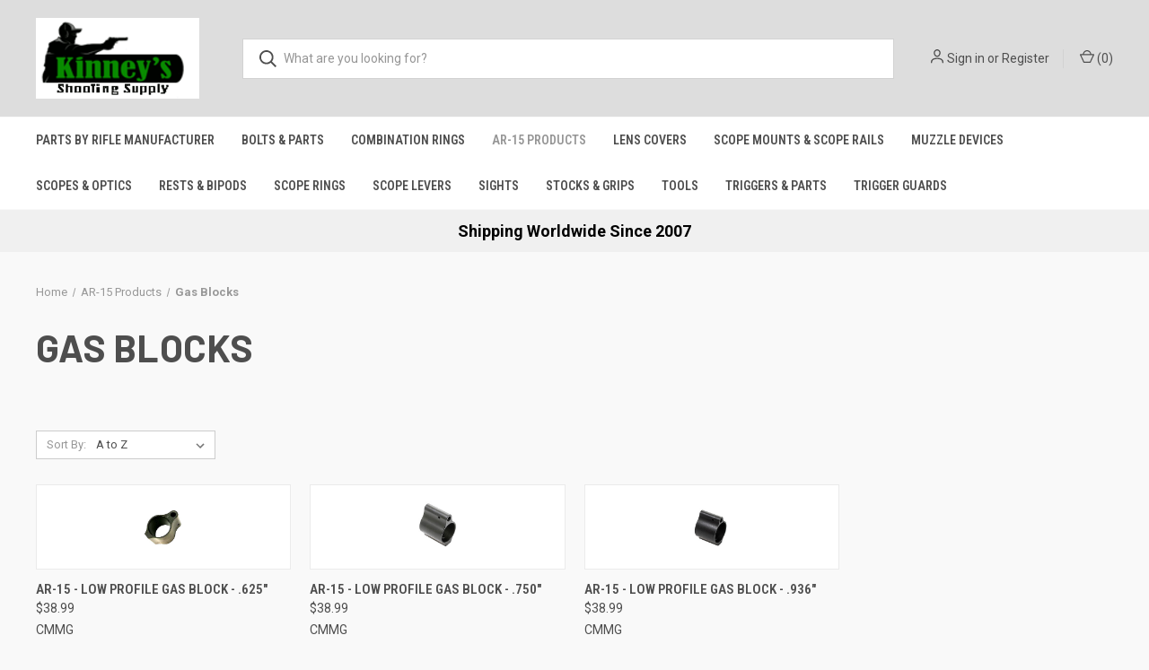

--- FILE ---
content_type: text/html; charset=UTF-8
request_url: https://kinneysshootingsupply.com/ar-15-products/gas-blocks-1/
body_size: 15635
content:



<!DOCTYPE html>
<html class="no-js" lang="en">
    <head>
<script type="application/ld+json">
{
  "@context": "https://schema.org",
  "@type": "LocalBusiness",
  "name": "Kinney’s Shooting Supply",
  "image": "https://cdn11.bigcommerce.com/s-5ok9w80w5k/images/stencil/200x90/b-logo3_1670425461__30151.original.png", 
  "url": "https://kinneysshootingsupply.com/",
  "address": {
    "@type": "PostalAddress",
    "streetAddress": "2818 Lowe Rd",
    "addressLocality": "Elon",
    "addressRegion": "North Carolina",
    "postalCode": "27244",
    "addressCountry": "USA"
  },
  "telephone": "",
  "openingHours": ""
}
</script>
<script type="application/ld+json">
{
  "@context": "https://schema.org",
  "@type": "WebSite",
  "url": "https://kinneysshootingsupply.com/",
  "name": "Kinney’s Shooting Supply",
  "publisher": {
    "@type": "Organization",
    "name": "Kinney’s Shooting Supply"
  },
  "potentialAction": {
    "@type": "SearchAction",
    "target": "https://kinneysshootingsupply.com/searchresults.asp?Search={search_term_string}",
    "query-input": "required name=search_term_string"
  }
}
</script>


        <title>AR-15 Products - Gas Blocks - Kinney&#x27;s Shooting Supply</title>
        <link rel="dns-prefetch preconnect" href="https://cdn11.bigcommerce.com/s-5ok9w80w5k" crossorigin><link rel="dns-prefetch preconnect" href="https://fonts.googleapis.com/" crossorigin><link rel="dns-prefetch preconnect" href="https://fonts.gstatic.com/" crossorigin>
        <meta name="keywords" content="Gun parts,Scope, Mounts, Rings, Warne, EGW, Savage, DIP"><link rel='canonical' href='https://kinneysshootingsupply.com/ar-15-products/gas-blocks-1/' /><meta name='platform' content='bigcommerce.stencil' />
        
        

        <link href="https://cdn11.bigcommerce.com/s-5ok9w80w5k/product_images/favicon2.ico.png?t=1677200665" rel="shortcut icon">
        <meta name="viewport" content="width=device-width, initial-scale=1, maximum-scale=1">

        <script>
            document.documentElement.className = document.documentElement.className.replace('no-js', 'js');
        </script>

        <script>
    function browserSupportsAllFeatures() {
        return window.Promise
            && window.fetch
            && window.URL
            && window.URLSearchParams
            && window.WeakMap
            // object-fit support
            && ('objectFit' in document.documentElement.style);
    }

    function loadScript(src) {
        var js = document.createElement('script');
        js.src = src;
        js.onerror = function () {
            console.error('Failed to load polyfill script ' + src);
        };
        document.head.appendChild(js);
    }

    if (!browserSupportsAllFeatures()) {
        loadScript('https://cdn11.bigcommerce.com/s-5ok9w80w5k/stencil/930d0c00-d706-013b-6fe1-2ebe5fe44502/e/77a90270-439a-013e-8dee-52aeb976f6d5/dist/theme-bundle.polyfills.js');
    }
</script>
        <script>window.consentManagerTranslations = `{"locale":"en","locales":{"consent_manager.data_collection_warning":"en","consent_manager.accept_all_cookies":"en","consent_manager.gdpr_settings":"en","consent_manager.data_collection_preferences":"en","consent_manager.manage_data_collection_preferences":"en","consent_manager.use_data_by_cookies":"en","consent_manager.data_categories_table":"en","consent_manager.allow":"en","consent_manager.accept":"en","consent_manager.deny":"en","consent_manager.dismiss":"en","consent_manager.reject_all":"en","consent_manager.category":"en","consent_manager.purpose":"en","consent_manager.functional_category":"en","consent_manager.functional_purpose":"en","consent_manager.analytics_category":"en","consent_manager.analytics_purpose":"en","consent_manager.targeting_category":"en","consent_manager.advertising_category":"en","consent_manager.advertising_purpose":"en","consent_manager.essential_category":"en","consent_manager.esential_purpose":"en","consent_manager.yes":"en","consent_manager.no":"en","consent_manager.not_available":"en","consent_manager.cancel":"en","consent_manager.save":"en","consent_manager.back_to_preferences":"en","consent_manager.close_without_changes":"en","consent_manager.unsaved_changes":"en","consent_manager.by_using":"en","consent_manager.agree_on_data_collection":"en","consent_manager.change_preferences":"en","consent_manager.cancel_dialog_title":"en","consent_manager.privacy_policy":"en","consent_manager.allow_category_tracking":"en","consent_manager.disallow_category_tracking":"en"},"translations":{"consent_manager.data_collection_warning":"We use cookies (and other similar technologies) to collect data to improve your shopping experience.","consent_manager.accept_all_cookies":"Accept All Cookies","consent_manager.gdpr_settings":"Settings","consent_manager.data_collection_preferences":"Website Data Collection Preferences","consent_manager.manage_data_collection_preferences":"Manage Website Data Collection Preferences","consent_manager.use_data_by_cookies":" uses data collected by cookies and JavaScript libraries to improve your shopping experience.","consent_manager.data_categories_table":"The table below outlines how we use this data by category. To opt out of a category of data collection, select 'No' and save your preferences.","consent_manager.allow":"Allow","consent_manager.accept":"Accept","consent_manager.deny":"Deny","consent_manager.dismiss":"Dismiss","consent_manager.reject_all":"Reject all","consent_manager.category":"Category","consent_manager.purpose":"Purpose","consent_manager.functional_category":"Functional","consent_manager.functional_purpose":"Enables enhanced functionality, such as videos and live chat. If you do not allow these, then some or all of these functions may not work properly.","consent_manager.analytics_category":"Analytics","consent_manager.analytics_purpose":"Provide statistical information on site usage, e.g., web analytics so we can improve this website over time.","consent_manager.targeting_category":"Targeting","consent_manager.advertising_category":"Advertising","consent_manager.advertising_purpose":"Used to create profiles or personalize content to enhance your shopping experience.","consent_manager.essential_category":"Essential","consent_manager.esential_purpose":"Essential for the site and any requested services to work, but do not perform any additional or secondary function.","consent_manager.yes":"Yes","consent_manager.no":"No","consent_manager.not_available":"N/A","consent_manager.cancel":"Cancel","consent_manager.save":"Save","consent_manager.back_to_preferences":"Back to Preferences","consent_manager.close_without_changes":"You have unsaved changes to your data collection preferences. Are you sure you want to close without saving?","consent_manager.unsaved_changes":"You have unsaved changes","consent_manager.by_using":"By using our website, you're agreeing to our","consent_manager.agree_on_data_collection":"By using our website, you're agreeing to the collection of data as described in our ","consent_manager.change_preferences":"You can change your preferences at any time","consent_manager.cancel_dialog_title":"Are you sure you want to cancel?","consent_manager.privacy_policy":"Privacy Policy","consent_manager.allow_category_tracking":"Allow [CATEGORY_NAME] tracking","consent_manager.disallow_category_tracking":"Disallow [CATEGORY_NAME] tracking"}}`;</script>

        <script>
            window.lazySizesConfig = window.lazySizesConfig || {};
            window.lazySizesConfig.loadMode = 1;
        </script>
        <script async src="https://cdn11.bigcommerce.com/s-5ok9w80w5k/stencil/930d0c00-d706-013b-6fe1-2ebe5fe44502/e/77a90270-439a-013e-8dee-52aeb976f6d5/dist/theme-bundle.head_async.js"></script>
        
        <link href="https://fonts.googleapis.com/css?family=Roboto+Condensed:400,600%7CRoboto:400,700%7CBarlow:700&display=block" rel="stylesheet">
        
        <link rel="preload" href="https://cdn11.bigcommerce.com/s-5ok9w80w5k/stencil/930d0c00-d706-013b-6fe1-2ebe5fe44502/e/77a90270-439a-013e-8dee-52aeb976f6d5/dist/theme-bundle.font.js" as="script">
        <script async src="https://cdn11.bigcommerce.com/s-5ok9w80w5k/stencil/930d0c00-d706-013b-6fe1-2ebe5fe44502/e/77a90270-439a-013e-8dee-52aeb976f6d5/dist/theme-bundle.font.js"></script>

        <link data-stencil-stylesheet href="https://cdn11.bigcommerce.com/s-5ok9w80w5k/stencil/930d0c00-d706-013b-6fe1-2ebe5fe44502/e/77a90270-439a-013e-8dee-52aeb976f6d5/css/theme-6f34b370-49e7-013e-0142-4635e18720c9.css" rel="stylesheet">

        <!-- Start Tracking Code for analytics_googleanalytics4 -->

<script data-cfasync="false" src="https://cdn11.bigcommerce.com/shared/js/google_analytics4_bodl_subscribers-358423becf5d870b8b603a81de597c10f6bc7699.js" integrity="sha256-gtOfJ3Avc1pEE/hx6SKj/96cca7JvfqllWA9FTQJyfI=" crossorigin="anonymous"></script>
<script data-cfasync="false">
  (function () {
    window.dataLayer = window.dataLayer || [];

    function gtag(){
        dataLayer.push(arguments);
    }

    function initGA4(event) {
         function setupGtag() {
            function configureGtag() {
                gtag('js', new Date());
                gtag('set', 'developer_id.dMjk3Nj', true);
                gtag('config', 'G-PNHJ8VS2J6');
            }

            var script = document.createElement('script');

            script.src = 'https://www.googletagmanager.com/gtag/js?id=G-PNHJ8VS2J6';
            script.async = true;
            script.onload = configureGtag;

            document.head.appendChild(script);
        }

        setupGtag();

        if (typeof subscribeOnBodlEvents === 'function') {
            subscribeOnBodlEvents('G-PNHJ8VS2J6', false);
        }

        window.removeEventListener(event.type, initGA4);
    }

    

    var eventName = document.readyState === 'complete' ? 'consentScriptsLoaded' : 'DOMContentLoaded';
    window.addEventListener(eventName, initGA4, false);
  })()
</script>

<!-- End Tracking Code for analytics_googleanalytics4 -->

<!-- Start Tracking Code for analytics_siteverification -->

<meta name="google-site-verification" content="S2y_8rL1NLQQrYT4zg_q8hkF8hYhb-p2uC6U9OPECOY" />
<meta name="google-site-verification" content="HF3yiK9P-0ite3-FOrg5BzWXm1czHRMpq8YR5fTmFlw" />

<!-- End Tracking Code for analytics_siteverification -->


<script type="text/javascript">
var BCData = {};
</script>
<script type="application/ld+json">{"@context":"https://schema.org","@type":"WebSiteElement","SiteNavigationElement":[{"@type":"SiteNavigationElement","name":"PARTS BY RIFLE MANUFACTURER","url":"https://kinneysshootingsupply.com/parts-by-rifle-manufacturer-1/"},{"@type":"SiteNavigationElement","name":"BOLTS & PARTS","url":"https://kinneysshootingsupply.com/bolts-parts/"},{"@type":"SiteNavigationElement","name":"COMBINATION RINGS","url":"https://kinneysshootingsupply.com/combination-rings-1/"},{"@type":"SiteNavigationElement","name":"AR-15 PRODUCTS","url":"https://kinneysshootingsupply.com/ar-15-products-1/"},{"@type":"SiteNavigationElement","name":"LENS COVERS","url":"https://kinneysshootingsupply.com/lens-covers/"},{"@type":"SiteNavigationElement","name":"SCOPE MOUNTS & SCOPE RAILS","url":"https://kinneysshootingsupply.com/mounts-rails/"},{"@type":"SiteNavigationElement","name":"MUZZLE DEVICES","url":"https://kinneysshootingsupply.com/muzzle-devices/"},{"@type":"SiteNavigationElement","name":"SCOPES & OPTICS","url":"https://kinneysshootingsupply.com/scopes-/-optics/"},{"@type":"SiteNavigationElement","name":"RESTS & BIPODS","url":"https://kinneysshootingsupply.com/rests-bipods/"},{"@type":"SiteNavigationElement","name":"SCOPE RINGS","url":"https://kinneysshootingsupply.com/Rings/"},{"@type":"SiteNavigationElement","name":"SCOPE LEVERS","url":"https://kinneysshootingsupply.com/scope-levers/"},{"@type":"SiteNavigationElement","name":"SIGHTS","url":"https://kinneysshootingsupply.com/sights/"},{"@type":"SiteNavigationElement","name":"STOCKS & GRIPS","url":"https://kinneysshootingsupply.com/stocks-grips/"},{"@type":"SiteNavigationElement","name":"TOOLS","url":"https://kinneysshootingsupply.com/tools/"},{"@type":"SiteNavigationElement","name":"TRIGGERS & PARTS","url":"https://kinneysshootingsupply.com/triggers-parts-1/"},{"@type":"SiteNavigationElement","name":"TRIGGER GUARDS","url":"https://kinneysshootingsupply.com/trigger-guards/"}]}</script><script type="application/ld+json">{"@context":"https://schema.org","@type":"Organization","name":"Kinney's Shooting Supply","url":"https://kinneysshootingsupply.com/","logo":"https://cdn11.bigcommerce.com/s-5ok9w80w5k/images/stencil/200x90/b-logo3_1670425461__30151.original.png"}</script><script type="application/ld+json">{"@context":"https://schema.org","@type":"WebSite","name":"Kinney's Shooting Supply","url":"https://kinneysshootingsupply.com/","about":"Shooting Supply, Gun Parts, Scope mounts, rings and rails for all models and some brands including Warne, EGW & more! "}}</script>
 <script data-cfasync="false" src="https://microapps.bigcommerce.com/bodl-events/1.9.4/index.js" integrity="sha256-Y0tDj1qsyiKBRibKllwV0ZJ1aFlGYaHHGl/oUFoXJ7Y=" nonce="" crossorigin="anonymous"></script>
 <script data-cfasync="false" nonce="">

 (function() {
    function decodeBase64(base64) {
       const text = atob(base64);
       const length = text.length;
       const bytes = new Uint8Array(length);
       for (let i = 0; i < length; i++) {
          bytes[i] = text.charCodeAt(i);
       }
       const decoder = new TextDecoder();
       return decoder.decode(bytes);
    }
    window.bodl = JSON.parse(decodeBase64("[base64]"));
 })()

 </script>

<script nonce="">
(function () {
    var xmlHttp = new XMLHttpRequest();

    xmlHttp.open('POST', 'https://bes.gcp.data.bigcommerce.com/nobot');
    xmlHttp.setRequestHeader('Content-Type', 'application/json');
    xmlHttp.send('{"store_id":"1002754269","timezone_offset":"-4.0","timestamp":"2026-01-24T00:35:50.92485800Z","visit_id":"9d89e73c-64a1-49f4-9a0b-fdb37477b735","channel_id":1}');
})();
</script>

        

        <script>
            var theme_settings = {
                show_fast_cart: true,
                linksPerCol: 15,
            };
        </script>

        <link rel="preload" href="https://cdn11.bigcommerce.com/s-5ok9w80w5k/stencil/930d0c00-d706-013b-6fe1-2ebe5fe44502/e/77a90270-439a-013e-8dee-52aeb976f6d5/dist/theme-bundle.main.js" as="script">
    </head>
    <body>
        <svg data-src="https://cdn11.bigcommerce.com/s-5ok9w80w5k/stencil/930d0c00-d706-013b-6fe1-2ebe5fe44502/e/77a90270-439a-013e-8dee-52aeb976f6d5/img/icon-sprite.svg" class="icons-svg-sprite"></svg>

        <header class="header" role="banner">
    <a href="#" class="mobileMenu-toggle" data-mobile-menu-toggle="menu">
        <span class="mobileMenu-toggleIcon"></span>
    </a>

    <div class="header-logo--wrap">
        <div class="header-logo">
            
            <div class="logo-and-toggle">
                <div class="desktopMenu-toggle">
                    <a href="javascript:void(0);" class="mobileMenu-toggle">
                        <span class="mobileMenu-toggleIcon"></span>
                    </a>
                </div>
                
                    <div class="logo-wrap"><a href="https://kinneysshootingsupply.com/" class="header-logo__link" data-header-logo-link>
        <div class="header-logo-image-container">
            <img class="header-logo-image"
                 src="https://cdn11.bigcommerce.com/s-5ok9w80w5k/images/stencil/150x74/b-logo3_1670425461__30151.original.png"
                 srcset="https://cdn11.bigcommerce.com/s-5ok9w80w5k/images/stencil/200x90/b-logo3_1670425461__30151.original.png"
                 alt="Kinney&#x27;s Shooting Supply"
                 title="Kinney&#x27;s Shooting Supply">
        </div>
</a>
</div>
            </div>
            
            <div class="quickSearchWrap" id="quickSearch" aria-hidden="true" tabindex="-1" data-prevent-quick-search-close>
                <div>
    <!-- snippet location forms_search -->
    <form class="form" action="/search.php">
        <fieldset class="form-fieldset">
            <div class="form-field">
                <label class="is-srOnly" for="search_query">Search</label>
                <input class="form-input" data-search-quick name="search_query" id="search_query" data-error-message="Search field cannot be empty." placeholder="What are you looking for?" autocomplete="off">
                <button type="submit" class="form-button">
                    <i class="icon" aria-hidden="true">
                        <svg><use xlink:href="#icon-search" /></svg>
                    </i>
                </button>
            </div>
        </fieldset>
    </form>
    <section class="quickSearchResults" data-bind="html: results"></section>
    <p role="status"
       aria-live="polite"
       class="aria-description--hidden"
       data-search-aria-message-predefined-text="product results for"
    ></p>
</div>
            </div>
            <div class="navUser-wrap">
                <nav class="navUser">
    <ul class="navUser-section navUser-section--alt">
        <li class="navUser-item navUser-item--account">
            <i class="icon" aria-hidden="true">
                <svg><use xlink:href="#icon-user" /></svg>
            </i>
                <a class="navUser-action"
                   href="/login.php"
                   aria-label="Sign in"
                >
                    Sign in
                </a>
                    <span>or</span> <a class="navUser-action" href="/login.php?action=create_account">Register</a>
        </li>
                <li class="navUser-item navUser-item--mobile-search">
            <i class="icon" aria-hidden="true">
                <svg><use xlink:href="#icon-search" /></svg>
            </i>
        </li>
        <li class="navUser-item navUser-item--cart">
            <a
                class="navUser-action"
                data-cart-preview
                data-dropdown="cart-preview-dropdown"
                data-options="align:right"
                href="/cart.php"
                aria-label="Cart with 0 items"
            >
                <i class="icon" aria-hidden="true">
                    <svg><use xlink:href="#icon-cart" /></svg>
                </i>
                (<span class=" cart-quantity"></span>)
            </a>

            <div class="dropdown-menu" id="cart-preview-dropdown" data-dropdown-content aria-hidden="true"></div>
        </li>
    </ul>
</nav>
            </div>
        </div>
    </div>

    <div class="navPages-container" id="menu" data-menu>
        <span class="mobile-closeNav">
    <i class="icon" aria-hidden="true">
        <svg><use xlink:href="#icon-close-large" /></svg>
    </i>
    close
</span>
<nav class="navPages">
    <ul class="navPages-list navPages-list--user 5765697a656e20596f756e67">
            <li class="navPages-item">
                <i class="icon" aria-hidden="true">
                    <svg><use xlink:href="#icon-user" /></svg>
                </i>
                <a class="navPages-action" href="/login.php">Sign in</a>
                    or
                    <a class="navPages-action"
                       href="/login.php?action=create_account"
                       aria-label="Register"
                    >
                        Register
                    </a>
            </li>
    </ul>
    <ul class="navPages-list navPages-mega navPages-mainNav">
            <li class="navPages-item">
                <a class="navPages-action has-subMenu"
   href="https://kinneysshootingsupply.com/parts-by-rifle-manufacturer-1/"
   data-collapsible="navPages-188"
>
    Parts by Rifle Manufacturer
    <i class="icon navPages-action-moreIcon" aria-hidden="true">
        <svg><use xlink:href="#icon-chevron-down" /></svg>
    </i>
</a>
<div class="column-menu navPage-subMenu" id="navPages-188" aria-hidden="true" tabindex="-1">
    <ul class="navPage-subMenu-list">
            <li class="navPage-subMenu-item">
                <i class="icon navPages-action-moreIcon" aria-hidden="true"><svg><use xlink:href="#icon-chevron-right" /></svg></i>
                <a class="navPage-subMenu-action navPages-action" href="https://kinneysshootingsupply.com/parts-by-rifle-manufacturer/anschutz/">Anschutz</a>
                    <i class="icon navPages-action-moreIcon navPages-action-closed" aria-hidden="true"><svg><use xlink:href="#icon-plus" /></svg></i>
                    <i class="icon navPages-action-moreIcon navPages-action-open" aria-hidden="true"><svg><use xlink:href="#icon-minus" /></svg></i>
                
            </li>
                    <li class="navPage-childList-item">
                        <a class="navPage-childList-action navPages-action" href="https://kinneysshootingsupply.com/parts-by-rifle-manufacturer/anschutz/anschutz-other/">Anschutz Other</a>
                    </li>
                    <li class="navPage-childList-item">
                        <a class="navPage-childList-action navPages-action" href="https://kinneysshootingsupply.com/parts-by-rifle-manufacturer/anschutz/anschutz-rails/">Anschutz Rails</a>
                    </li>
                    <li class="navPage-childList-item">
                        <a class="navPage-childList-action navPages-action" href="https://kinneysshootingsupply.com/parts-by-rifle-manufacturer/anschutz/anschutz-rings/">Anschutz Rings</a>
                    </li>
            <li class="navPage-subMenu-item">
                <i class="icon navPages-action-moreIcon" aria-hidden="true"><svg><use xlink:href="#icon-chevron-right" /></svg></i>
                <a class="navPage-subMenu-action navPages-action" href="https://kinneysshootingsupply.com/parts-by-rifle-manufacturer/arisaka/">Arisaka</a>
                
            </li>
            <li class="navPage-subMenu-item">
                <i class="icon navPages-action-moreIcon" aria-hidden="true"><svg><use xlink:href="#icon-chevron-right" /></svg></i>
                <a class="navPage-subMenu-action navPages-action" href="https://kinneysshootingsupply.com/parts-by-rifle-manufacturer/benelli/">Benelli</a>
                    <i class="icon navPages-action-moreIcon navPages-action-closed" aria-hidden="true"><svg><use xlink:href="#icon-plus" /></svg></i>
                    <i class="icon navPages-action-moreIcon navPages-action-open" aria-hidden="true"><svg><use xlink:href="#icon-minus" /></svg></i>
                
            </li>
                    <li class="navPage-childList-item">
                        <a class="navPage-childList-action navPages-action" href="https://kinneysshootingsupply.com/parts-by-rifle-manufacturer/benelli/benelli-accessories/">Benelli Accessories</a>
                    </li>
            <li class="navPage-subMenu-item">
                <i class="icon navPages-action-moreIcon" aria-hidden="true"><svg><use xlink:href="#icon-chevron-right" /></svg></i>
                <a class="navPage-subMenu-action navPages-action" href="https://kinneysshootingsupply.com/parts-by-rifle-manufacturer/browning-arms-1/">Browning Arms</a>
                    <i class="icon navPages-action-moreIcon navPages-action-closed" aria-hidden="true"><svg><use xlink:href="#icon-plus" /></svg></i>
                    <i class="icon navPages-action-moreIcon navPages-action-open" aria-hidden="true"><svg><use xlink:href="#icon-minus" /></svg></i>
                
            </li>
                    <li class="navPage-childList-item">
                        <a class="navPage-childList-action navPages-action" href="https://kinneysshootingsupply.com/parts-by-rifle-manufacturer/browning-arms/browning-accessories-1/">Browning Accessories</a>
                    </li>
            <li class="navPage-subMenu-item">
                <i class="icon navPages-action-moreIcon" aria-hidden="true"><svg><use xlink:href="#icon-chevron-right" /></svg></i>
                <a class="navPage-subMenu-action navPages-action" href="https://kinneysshootingsupply.com/parts-by-rifle-manufacturer/cva-firearms/">CVA Firearms</a>
                    <i class="icon navPages-action-moreIcon navPages-action-closed" aria-hidden="true"><svg><use xlink:href="#icon-plus" /></svg></i>
                    <i class="icon navPages-action-moreIcon navPages-action-open" aria-hidden="true"><svg><use xlink:href="#icon-minus" /></svg></i>
                
            </li>
                    <li class="navPage-childList-item">
                        <a class="navPage-childList-action navPages-action" href="https://kinneysshootingsupply.com/parts-by-rifle-manufacturer/cva-firearms/cva-accessories/">CVA Accessories</a>
                    </li>
            <li class="navPage-subMenu-item">
                <i class="icon navPages-action-moreIcon" aria-hidden="true"><svg><use xlink:href="#icon-chevron-right" /></svg></i>
                <a class="navPage-subMenu-action navPages-action" href="https://kinneysshootingsupply.com/parts-by-rifle-manufacturer/cz-1/">CZ</a>
                    <i class="icon navPages-action-moreIcon navPages-action-closed" aria-hidden="true"><svg><use xlink:href="#icon-plus" /></svg></i>
                    <i class="icon navPages-action-moreIcon navPages-action-open" aria-hidden="true"><svg><use xlink:href="#icon-minus" /></svg></i>
                
            </li>
                    <li class="navPage-childList-item">
                        <a class="navPage-childList-action navPages-action" href="https://kinneysshootingsupply.com/parts-by-rifle-manufacturer/cz/cz-rails/">CZ - Rails</a>
                    </li>
                    <li class="navPage-childList-item">
                        <a class="navPage-childList-action navPages-action" href="https://kinneysshootingsupply.com/parts-by-rifle-manufacturer/cz/cz-rings-1/">CZ - Rings</a>
                    </li>
                    <li class="navPage-childList-item">
                        <a class="navPage-childList-action navPages-action" href="https://kinneysshootingsupply.com/parts-by-rifle-manufacturer/cz/cz-magazines/">CZ Magazines</a>
                    </li>
                    <li class="navPage-childList-item">
                        <a class="navPage-childList-action navPages-action" href="https://kinneysshootingsupply.com/parts-by-rifle-manufacturer/cz/cz-other-1/">CZ Other</a>
                    </li>
                    <li class="navPage-childList-item">
                        <a class="navPage-childList-action navPages-action" href="https://kinneysshootingsupply.com/parts-by-rifle-manufacturer/cz/cz-trigger-guards/">CZ Trigger Guards</a>
                    </li>
                    <li class="navPage-childList-item">
                        <a class="navPage-childList-action navPages-action" href="https://kinneysshootingsupply.com">CZ Trigger Parts</a>
                    </li>
            <li class="navPage-subMenu-item">
                <i class="icon navPages-action-moreIcon" aria-hidden="true"><svg><use xlink:href="#icon-chevron-right" /></svg></i>
                <a class="navPage-subMenu-action navPages-action" href="https://kinneysshootingsupply.com/parts-by-rifle-manufacturer/harrington-richardson/">Harrington Richardson</a>
                
            </li>
            <li class="navPage-subMenu-item">
                <i class="icon navPages-action-moreIcon" aria-hidden="true"><svg><use xlink:href="#icon-chevron-right" /></svg></i>
                <a class="navPage-subMenu-action navPages-action" href="https://kinneysshootingsupply.com/parts-by-rifle-manufacturer/henry-1/">Henry</a>
                    <i class="icon navPages-action-moreIcon navPages-action-closed" aria-hidden="true"><svg><use xlink:href="#icon-plus" /></svg></i>
                    <i class="icon navPages-action-moreIcon navPages-action-open" aria-hidden="true"><svg><use xlink:href="#icon-minus" /></svg></i>
                
            </li>
                    <li class="navPage-childList-item">
                        <a class="navPage-childList-action navPages-action" href="https://kinneysshootingsupply.com/parts-by-rifle-manufacturer/henry/henry-accessories-1/">Henry - Accessories</a>
                    </li>
            <li class="navPage-subMenu-item">
                <i class="icon navPages-action-moreIcon" aria-hidden="true"><svg><use xlink:href="#icon-chevron-right" /></svg></i>
                <a class="navPage-subMenu-action navPages-action" href="https://kinneysshootingsupply.com/parts-by-rifle-manufacturer/howa-firearms-1/">Howa Firearms</a>
                    <i class="icon navPages-action-moreIcon navPages-action-closed" aria-hidden="true"><svg><use xlink:href="#icon-plus" /></svg></i>
                    <i class="icon navPages-action-moreIcon navPages-action-open" aria-hidden="true"><svg><use xlink:href="#icon-minus" /></svg></i>
                
            </li>
                    <li class="navPage-childList-item">
                        <a class="navPage-childList-action navPages-action" href="https://kinneysshootingsupply.com/parts-by-rifle-manufacturer/howa-firearms/howa-accessories-1/">Howa - Accessories</a>
                    </li>
            <li class="navPage-subMenu-item">
                <i class="icon navPages-action-moreIcon" aria-hidden="true"><svg><use xlink:href="#icon-chevron-right" /></svg></i>
                <a class="navPage-subMenu-action navPages-action" href="https://kinneysshootingsupply.com/parts-by-rifle-manufacturer/kimber/">Kimber</a>
                
            </li>
            <li class="navPage-subMenu-item">
                <i class="icon navPages-action-moreIcon" aria-hidden="true"><svg><use xlink:href="#icon-chevron-right" /></svg></i>
                <a class="navPage-subMenu-action navPages-action" href="https://kinneysshootingsupply.com/parts-by-rifle-manufacturer/marlin-firearms-1/">Marlin Firearms</a>
                    <i class="icon navPages-action-moreIcon navPages-action-closed" aria-hidden="true"><svg><use xlink:href="#icon-plus" /></svg></i>
                    <i class="icon navPages-action-moreIcon navPages-action-open" aria-hidden="true"><svg><use xlink:href="#icon-minus" /></svg></i>
                
            </li>
                    <li class="navPage-childList-item">
                        <a class="navPage-childList-action navPages-action" href="https://kinneysshootingsupply.com/parts-by-rifle-manufacturer/marlin-firearms/marlin-rails-1/">Marlin - Rails</a>
                    </li>
                    <li class="navPage-childList-item">
                        <a class="navPage-childList-action navPages-action" href="https://kinneysshootingsupply.com/parts-by-rifle-manufacturer/marlin-firearms/marlin-other/">Marlin Other</a>
                    </li>
                    <li class="navPage-childList-item">
                        <a class="navPage-childList-action navPages-action" href="https://kinneysshootingsupply.com/parts-by-rifle-manufacturer/marlin-firearms/marlin-trigger-guards/">Marlin Trigger Guards</a>
                    </li>
                    <li class="navPage-childList-item">
                        <a class="navPage-childList-action navPages-action" href="https://kinneysshootingsupply.com/parts-by-rifle-manufacturer/marlin-firearms/marlin-trigger-parts/">Marlin Trigger Parts</a>
                    </li>
            <li class="navPage-subMenu-item">
                <i class="icon navPages-action-moreIcon" aria-hidden="true"><svg><use xlink:href="#icon-chevron-right" /></svg></i>
                <a class="navPage-subMenu-action navPages-action" href="https://kinneysshootingsupply.com/parts-by-rifle-manufacturer/mas-arms/">MAS Arms</a>
                
            </li>
            <li class="navPage-subMenu-item">
                <i class="icon navPages-action-moreIcon" aria-hidden="true"><svg><use xlink:href="#icon-chevron-right" /></svg></i>
                <a class="navPage-subMenu-action navPages-action" href="https://kinneysshootingsupply.com/parts-by-rifle-manufacturer/mauser/">Mauser</a>
                    <i class="icon navPages-action-moreIcon navPages-action-closed" aria-hidden="true"><svg><use xlink:href="#icon-plus" /></svg></i>
                    <i class="icon navPages-action-moreIcon navPages-action-open" aria-hidden="true"><svg><use xlink:href="#icon-minus" /></svg></i>
                
            </li>
                    <li class="navPage-childList-item">
                        <a class="navPage-childList-action navPages-action" href="https://kinneysshootingsupply.com/parts-by-rifle-manufacturer/mauser/mauser-accessories/">Mauser Accessories</a>
                    </li>
            <li class="navPage-subMenu-item">
                <i class="icon navPages-action-moreIcon" aria-hidden="true"><svg><use xlink:href="#icon-chevron-right" /></svg></i>
                <a class="navPage-subMenu-action navPages-action" href="https://kinneysshootingsupply.com/parts-by-rifle-manufacturer/montana/">Montana</a>
                
            </li>
            <li class="navPage-subMenu-item">
                <i class="icon navPages-action-moreIcon" aria-hidden="true"><svg><use xlink:href="#icon-chevron-right" /></svg></i>
                <a class="navPage-subMenu-action navPages-action" href="https://kinneysshootingsupply.com/parts-by-rifle-manufacturer/mosin-nagant/">Mosin Nagant</a>
                
            </li>
            <li class="navPage-subMenu-item">
                <i class="icon navPages-action-moreIcon" aria-hidden="true"><svg><use xlink:href="#icon-chevron-right" /></svg></i>
                <a class="navPage-subMenu-action navPages-action" href="https://kinneysshootingsupply.com/parts-by-rifle-manufacturer/mossberg-1/">Mossberg</a>
                    <i class="icon navPages-action-moreIcon navPages-action-closed" aria-hidden="true"><svg><use xlink:href="#icon-plus" /></svg></i>
                    <i class="icon navPages-action-moreIcon navPages-action-open" aria-hidden="true"><svg><use xlink:href="#icon-minus" /></svg></i>
                
            </li>
                    <li class="navPage-childList-item">
                        <a class="navPage-childList-action navPages-action" href="https://kinneysshootingsupply.com/parts-by-rifle-manufacturer/mossberg/mossberg-accessories-1/">Mossberg Accessories</a>
                    </li>
            <li class="navPage-subMenu-item">
                <i class="icon navPages-action-moreIcon" aria-hidden="true"><svg><use xlink:href="#icon-chevron-right" /></svg></i>
                <a class="navPage-subMenu-action navPages-action" href="https://kinneysshootingsupply.com/parts-by-rifle-manufacturer/other-manufacturers/">Other Manufacturers</a>
                
            </li>
            <li class="navPage-subMenu-item">
                <i class="icon navPages-action-moreIcon" aria-hidden="true"><svg><use xlink:href="#icon-chevron-right" /></svg></i>
                <a class="navPage-subMenu-action navPages-action" href="https://kinneysshootingsupply.com/parts-by-rifle-manufacturer/remington-arms-1/">Remington Arms</a>
                    <i class="icon navPages-action-moreIcon navPages-action-closed" aria-hidden="true"><svg><use xlink:href="#icon-plus" /></svg></i>
                    <i class="icon navPages-action-moreIcon navPages-action-open" aria-hidden="true"><svg><use xlink:href="#icon-minus" /></svg></i>
                
            </li>
                    <li class="navPage-childList-item">
                        <a class="navPage-childList-action navPages-action" href="https://kinneysshootingsupply.com/parts-by-rifle-manufacturer/remington-arms/remington-accessories/">Remington Accessories</a>
                    </li>
                    <li class="navPage-childList-item">
                        <a class="navPage-childList-action navPages-action" href="https://kinneysshootingsupply.com/parts-by-rifle-manufacturer/remington-arms/remington-mounts/">Remington Mounts</a>
                    </li>
                    <li class="navPage-childList-item">
                        <a class="navPage-childList-action navPages-action" href="https://kinneysshootingsupply.com/parts-by-rifle-manufacturer/remington-arms/remington-rings/">Remington Rings</a>
                    </li>
            <li class="navPage-subMenu-item">
                <i class="icon navPages-action-moreIcon" aria-hidden="true"><svg><use xlink:href="#icon-chevron-right" /></svg></i>
                <a class="navPage-subMenu-action navPages-action" href="https://kinneysshootingsupply.com/parts-by-rifle-manufacturer/ruger-1/">Ruger</a>
                    <i class="icon navPages-action-moreIcon navPages-action-closed" aria-hidden="true"><svg><use xlink:href="#icon-plus" /></svg></i>
                    <i class="icon navPages-action-moreIcon navPages-action-open" aria-hidden="true"><svg><use xlink:href="#icon-minus" /></svg></i>
                
            </li>
                    <li class="navPage-childList-item">
                        <a class="navPage-childList-action navPages-action" href="https://kinneysshootingsupply.com/parts-by-rifle-manufacturer/ruger/ruger-accessories-1/">Ruger - Accessories</a>
                    </li>
                    <li class="navPage-childList-item">
                        <a class="navPage-childList-action navPages-action" href="https://kinneysshootingsupply.com/parts-by-rifle-manufacturer/ruger/ruger-rails/">Ruger - Rails</a>
                    </li>
            <li class="navPage-subMenu-item">
                <i class="icon navPages-action-moreIcon" aria-hidden="true"><svg><use xlink:href="#icon-chevron-right" /></svg></i>
                <a class="navPage-subMenu-action navPages-action" href="https://kinneysshootingsupply.com/parts-by-rifle-manufacturer/sako/">Sako</a>
                    <i class="icon navPages-action-moreIcon navPages-action-closed" aria-hidden="true"><svg><use xlink:href="#icon-plus" /></svg></i>
                    <i class="icon navPages-action-moreIcon navPages-action-open" aria-hidden="true"><svg><use xlink:href="#icon-minus" /></svg></i>
                
            </li>
                    <li class="navPage-childList-item">
                        <a class="navPage-childList-action navPages-action" href="https://kinneysshootingsupply.com/parts-by-rifle-manufacturer/sako/sako-other/">Sako Other</a>
                    </li>
                    <li class="navPage-childList-item">
                        <a class="navPage-childList-action navPages-action" href="https://kinneysshootingsupply.com/parts-by-rifle-manufacturer/sako/sako-rails/">Sako Rails</a>
                    </li>
            <li class="navPage-subMenu-item">
                <i class="icon navPages-action-moreIcon" aria-hidden="true"><svg><use xlink:href="#icon-chevron-right" /></svg></i>
                <a class="navPage-subMenu-action navPages-action" href="https://kinneysshootingsupply.com/parts-by-rifle-manufacturer/savage-arms/">Savage Arms</a>
                    <i class="icon navPages-action-moreIcon navPages-action-closed" aria-hidden="true"><svg><use xlink:href="#icon-plus" /></svg></i>
                    <i class="icon navPages-action-moreIcon navPages-action-open" aria-hidden="true"><svg><use xlink:href="#icon-minus" /></svg></i>
                
            </li>
                    <li class="navPage-childList-item">
                        <a class="navPage-childList-action navPages-action" href="https://kinneysshootingsupply.com/parts-by-rifle-manufacturer/savage-arms/bolts-bolt-parts/">Bolts &amp; Bolt Parts</a>
                    </li>
                    <li class="navPage-childList-item">
                        <a class="navPage-childList-action navPages-action" href="https://kinneysshootingsupply.com/parts-by-rifle-manufacturer/savage-arms/savage-trigger-guards/">Savage Trigger Guards</a>
                    </li>
                    <li class="navPage-childList-item">
                        <a class="navPage-childList-action navPages-action" href="https://kinneysshootingsupply.com/parts-by-rifle-manufacturer/savage-arms/savage-rails/">Savage - Rails</a>
                    </li>
                    <li class="navPage-childList-item">
                        <a class="navPage-childList-action navPages-action" href="https://kinneysshootingsupply.com/parts-by-rifle-manufacturer/savage-arms/savage-other/">Savage Other</a>
                    </li>
                    <li class="navPage-childList-item">
                        <a class="navPage-childList-action navPages-action" href="https://kinneysshootingsupply.com/parts-by-rifle-manufacturer/savage-arms/savage-trigger-parts/">Savage Trigger Parts</a>
                    </li>
            <li class="navPage-subMenu-item">
                <i class="icon navPages-action-moreIcon" aria-hidden="true"><svg><use xlink:href="#icon-chevron-right" /></svg></i>
                <a class="navPage-subMenu-action navPages-action" href="https://kinneysshootingsupply.com/parts-by-rifle-manufacturer/sig-sauer/">Sig Sauer</a>
                    <i class="icon navPages-action-moreIcon navPages-action-closed" aria-hidden="true"><svg><use xlink:href="#icon-plus" /></svg></i>
                    <i class="icon navPages-action-moreIcon navPages-action-open" aria-hidden="true"><svg><use xlink:href="#icon-minus" /></svg></i>
                
            </li>
                    <li class="navPage-childList-item">
                        <a class="navPage-childList-action navPages-action" href="https://kinneysshootingsupply.com/parts-by-rifle-manufacturer/sig-sauer/sig-sauer-accessories/">Sig Sauer Accessories</a>
                    </li>
            <li class="navPage-subMenu-item">
                <i class="icon navPages-action-moreIcon" aria-hidden="true"><svg><use xlink:href="#icon-chevron-right" /></svg></i>
                <a class="navPage-subMenu-action navPages-action" href="https://kinneysshootingsupply.com/parts-by-rifle-manufacturer/smith-wesson-1/">Smith &amp; Wesson</a>
                    <i class="icon navPages-action-moreIcon navPages-action-closed" aria-hidden="true"><svg><use xlink:href="#icon-plus" /></svg></i>
                    <i class="icon navPages-action-moreIcon navPages-action-open" aria-hidden="true"><svg><use xlink:href="#icon-minus" /></svg></i>
                
            </li>
                    <li class="navPage-childList-item">
                        <a class="navPage-childList-action navPages-action" href="https://kinneysshootingsupply.com/parts-by-rifle-manufacturer/smith-wesson/smith-wesson-accessories-1/">Smith &amp; Wesson Accessories</a>
                    </li>
            <li class="navPage-subMenu-item">
                <i class="icon navPages-action-moreIcon" aria-hidden="true"><svg><use xlink:href="#icon-chevron-right" /></svg></i>
                <a class="navPage-subMenu-action navPages-action" href="https://kinneysshootingsupply.com/parts-by-rifle-manufacturer/springfield/">Springfield</a>
                
            </li>
            <li class="navPage-subMenu-item">
                <i class="icon navPages-action-moreIcon" aria-hidden="true"><svg><use xlink:href="#icon-chevron-right" /></svg></i>
                <a class="navPage-subMenu-action navPages-action" href="https://kinneysshootingsupply.com/parts-by-rifle-manufacturer/thompson-center/">Thompson Center</a>
                    <i class="icon navPages-action-moreIcon navPages-action-closed" aria-hidden="true"><svg><use xlink:href="#icon-plus" /></svg></i>
                    <i class="icon navPages-action-moreIcon navPages-action-open" aria-hidden="true"><svg><use xlink:href="#icon-minus" /></svg></i>
                
            </li>
                    <li class="navPage-childList-item">
                        <a class="navPage-childList-action navPages-action" href="https://kinneysshootingsupply.com/parts-by-rifle-manufacturer/thompson-center/thompson-accessories/">Thompson Accessories</a>
                    </li>
            <li class="navPage-subMenu-item">
                <i class="icon navPages-action-moreIcon" aria-hidden="true"><svg><use xlink:href="#icon-chevron-right" /></svg></i>
                <a class="navPage-subMenu-action navPages-action" href="https://kinneysshootingsupply.com/parts-by-rifle-manufacturer/tikka-firearms-1/">Tikka Firearms</a>
                    <i class="icon navPages-action-moreIcon navPages-action-closed" aria-hidden="true"><svg><use xlink:href="#icon-plus" /></svg></i>
                    <i class="icon navPages-action-moreIcon navPages-action-open" aria-hidden="true"><svg><use xlink:href="#icon-minus" /></svg></i>
                
            </li>
                    <li class="navPage-childList-item">
                        <a class="navPage-childList-action navPages-action" href="https://kinneysshootingsupply.com/parts-by-rifle-manufacturer/tikka-firearms/tikka-bolt-handles-1/">Tikka - Bolt Handles</a>
                    </li>
                    <li class="navPage-childList-item">
                        <a class="navPage-childList-action navPages-action" href="https://kinneysshootingsupply.com/parts-by-rifle-manufacturer/tikka-firearms/tikka-other/">Tikka - Other</a>
                    </li>
                    <li class="navPage-childList-item">
                        <a class="navPage-childList-action navPages-action" href="https://kinneysshootingsupply.com/parts-by-rifle-manufacturer/tikka-firearms/tikka-rails-1/">Tikka - Rails</a>
                    </li>
                    <li class="navPage-childList-item">
                        <a class="navPage-childList-action navPages-action" href="https://kinneysshootingsupply.com/parts-by-rifle-manufacturer/tikka-firearms/tikka-rings-1/">Tikka - Rings</a>
                    </li>
                    <li class="navPage-childList-item">
                        <a class="navPage-childList-action navPages-action" href="https://kinneysshootingsupply.com/parts-by-rifle-manufacturer/tikka-firearms/tikka-trigger-guards/">Tikka - Trigger Guards</a>
                    </li>
            <li class="navPage-subMenu-item">
                <i class="icon navPages-action-moreIcon" aria-hidden="true"><svg><use xlink:href="#icon-chevron-right" /></svg></i>
                <a class="navPage-subMenu-action navPages-action" href="https://kinneysshootingsupply.com/parts-by-rifle-manufacturer/weatherby/">Weatherby</a>
                    <i class="icon navPages-action-moreIcon navPages-action-closed" aria-hidden="true"><svg><use xlink:href="#icon-plus" /></svg></i>
                    <i class="icon navPages-action-moreIcon navPages-action-open" aria-hidden="true"><svg><use xlink:href="#icon-minus" /></svg></i>
                
            </li>
                    <li class="navPage-childList-item">
                        <a class="navPage-childList-action navPages-action" href="https://kinneysshootingsupply.com/parts-by-rifle-manufacturer/weatherby/weatherby-accessories/">Weatherby Accessories</a>
                    </li>
            <li class="navPage-subMenu-item">
                <i class="icon navPages-action-moreIcon" aria-hidden="true"><svg><use xlink:href="#icon-chevron-right" /></svg></i>
                <a class="navPage-subMenu-action navPages-action" href="https://kinneysshootingsupply.com/parts-by-rifle-manufacturer/winchester-arms-1/">Winchester Arms</a>
                    <i class="icon navPages-action-moreIcon navPages-action-closed" aria-hidden="true"><svg><use xlink:href="#icon-plus" /></svg></i>
                    <i class="icon navPages-action-moreIcon navPages-action-open" aria-hidden="true"><svg><use xlink:href="#icon-minus" /></svg></i>
                
            </li>
                    <li class="navPage-childList-item">
                        <a class="navPage-childList-action navPages-action" href="https://kinneysshootingsupply.com/parts-by-rifle-manufacturer/winchester-arms/winchester-accessories/">Winchester Accessories</a>
                    </li>
                    <li class="navPage-childList-item">
                        <a class="navPage-childList-action navPages-action" href="https://kinneysshootingsupply.com/parts-by-rifle-manufacturer/winchester-arms/winchester-mounts/">Winchester Mounts</a>
                    </li>
                    <li class="navPage-childList-item">
                        <a class="navPage-childList-action navPages-action" href="https://kinneysshootingsupply.com/parts-by-rifle-manufacturer/winchester-arms/winchester-rings/">Winchester Rings</a>
                    </li>
    </ul>
</div>
            </li>
            <li class="navPages-item">
                <a class="navPages-action"
   href="https://kinneysshootingsupply.com/bolts-parts/"
   aria-label="Bolts &amp; Parts"
>
    Bolts &amp; Parts
</a>
            </li>
            <li class="navPages-item">
                <a class="navPages-action"
   href="https://kinneysshootingsupply.com/combination-rings-1/"
   aria-label="Combination Rings"
>
    Combination Rings
</a>
            </li>
            <li class="navPages-item">
                <a class="navPages-action has-subMenu activePage"
   href="https://kinneysshootingsupply.com/ar-15-products-1/"
   data-collapsible="navPages-184"
>
    AR-15 Products
    <i class="icon navPages-action-moreIcon" aria-hidden="true">
        <svg><use xlink:href="#icon-chevron-down" /></svg>
    </i>
</a>
<div class="column-menu navPage-subMenu" id="navPages-184" aria-hidden="true" tabindex="-1">
    <ul class="navPage-subMenu-list">
            <li class="navPage-subMenu-item">
                <i class="icon navPages-action-moreIcon" aria-hidden="true"><svg><use xlink:href="#icon-chevron-right" /></svg></i>
                <a class="navPage-subMenu-action navPages-action" href="https://kinneysshootingsupply.com/ar-15-products/ar-sights-1/">AR Sights</a>
                
            </li>
            <li class="navPage-subMenu-item">
                <i class="icon navPages-action-moreIcon" aria-hidden="true"><svg><use xlink:href="#icon-chevron-right" /></svg></i>
                <a class="navPage-subMenu-action navPages-action" href="https://kinneysshootingsupply.com/ar-15-products/ar-stocks-grips-1/">AR Stocks &amp; Grips</a>
                
            </li>
            <li class="navPage-subMenu-item">
                <i class="icon navPages-action-moreIcon" aria-hidden="true"><svg><use xlink:href="#icon-chevron-right" /></svg></i>
                <a class="navPage-subMenu-action navPages-action" href="https://kinneysshootingsupply.com/ar-15-products/ar-15-misc/">AR-15 Misc</a>
                
            </li>
            <li class="navPage-subMenu-item">
                <i class="icon navPages-action-moreIcon" aria-hidden="true"><svg><use xlink:href="#icon-chevron-right" /></svg></i>
                <a class="navPage-subMenu-action navPages-action" href="https://kinneysshootingsupply.com/ar-15-products/ar-15-rings-1/">AR-15 Rings</a>
                    <i class="icon navPages-action-moreIcon navPages-action-closed" aria-hidden="true"><svg><use xlink:href="#icon-plus" /></svg></i>
                    <i class="icon navPages-action-moreIcon navPages-action-open" aria-hidden="true"><svg><use xlink:href="#icon-minus" /></svg></i>
                
            </li>
                    <li class="navPage-childList-item">
                        <a class="navPage-childList-action navPages-action" href="https://kinneysshootingsupply.com/ar-15-products/ar-15-rings/1-rings-1/">1&quot; Rings</a>
                    </li>
                    <li class="navPage-childList-item">
                        <a class="navPage-childList-action navPages-action" href="https://kinneysshootingsupply.com/ar-15-products/ar-15-rings/30mm-rings-1/">30mm Rings</a>
                    </li>
                    <li class="navPage-childList-item">
                        <a class="navPage-childList-action navPages-action" href="https://kinneysshootingsupply.com/ar-15-products/ar-15-rings/34mm-rings/">34mm Rings</a>
                    </li>
            <li class="navPage-subMenu-item">
                <i class="icon navPages-action-moreIcon" aria-hidden="true"><svg><use xlink:href="#icon-chevron-right" /></svg></i>
                <a class="navPage-subMenu-action navPages-action activePage" href="https://kinneysshootingsupply.com/ar-15-products/gas-blocks-1/">Gas Blocks</a>
                
            </li>
            <li class="navPage-subMenu-item">
                <i class="icon navPages-action-moreIcon" aria-hidden="true"><svg><use xlink:href="#icon-chevron-right" /></svg></i>
                <a class="navPage-subMenu-action navPages-action" href="https://kinneysshootingsupply.com/ar-15-products/handguards/">Handguards</a>
                
            </li>
            <li class="navPage-subMenu-item">
                <i class="icon navPages-action-moreIcon" aria-hidden="true"><svg><use xlink:href="#icon-chevron-right" /></svg></i>
                <a class="navPage-subMenu-action navPages-action" href="https://kinneysshootingsupply.com/ar-15-products/parts-kits-1/">Parts Kits</a>
                
            </li>
            <li class="navPage-subMenu-item">
                <i class="icon navPages-action-moreIcon" aria-hidden="true"><svg><use xlink:href="#icon-chevron-right" /></svg></i>
                <a class="navPage-subMenu-action navPages-action" href="https://kinneysshootingsupply.com/ar-15-products/rails/">Rails</a>
                
            </li>
    </ul>
</div>
            </li>
            <li class="navPages-item">
                <a class="navPages-action has-subMenu"
   href="https://kinneysshootingsupply.com/lens-covers/"
   data-collapsible="navPages-27"
>
    Lens Covers
    <i class="icon navPages-action-moreIcon" aria-hidden="true">
        <svg><use xlink:href="#icon-chevron-down" /></svg>
    </i>
</a>
<div class="column-menu navPage-subMenu" id="navPages-27" aria-hidden="true" tabindex="-1">
    <ul class="navPage-subMenu-list">
            <li class="navPage-subMenu-item">
                <i class="icon navPages-action-moreIcon" aria-hidden="true"><svg><use xlink:href="#icon-chevron-right" /></svg></i>
                <a class="navPage-subMenu-action navPages-action" href="https://kinneysshootingsupply.com/lens-covers/bikini-lens-covers/">Bikini Lens Covers</a>
                
            </li>
            <li class="navPage-subMenu-item">
                <i class="icon navPages-action-moreIcon" aria-hidden="true"><svg><use xlink:href="#icon-chevron-right" /></svg></i>
                <a class="navPage-subMenu-action navPages-action" href="https://kinneysshootingsupply.com/lens-covers/blizzard-lens-covers/">Blizzard Lens Covers</a>
                
            </li>
            <li class="navPage-subMenu-item">
                <i class="icon navPages-action-moreIcon" aria-hidden="true"><svg><use xlink:href="#icon-chevron-right" /></svg></i>
                <a class="navPage-subMenu-action navPages-action" href="https://kinneysshootingsupply.com/lens-covers/flip-up-eye-piece/">Flip-Up Eye Piece</a>
                
            </li>
            <li class="navPage-subMenu-item">
                <i class="icon navPages-action-moreIcon" aria-hidden="true"><svg><use xlink:href="#icon-chevron-right" /></svg></i>
                <a class="navPage-subMenu-action navPages-action" href="https://kinneysshootingsupply.com/lens-covers/flip-up-objective-lens/">Flip-Up Objective Lens</a>
                
            </li>
    </ul>
</div>
            </li>
            <li class="navPages-item">
                <a class="navPages-action has-subMenu"
   href="https://kinneysshootingsupply.com/mounts-rails/"
   data-collapsible="navPages-19"
>
    Scope Mounts &amp; Scope Rails
    <i class="icon navPages-action-moreIcon" aria-hidden="true">
        <svg><use xlink:href="#icon-chevron-down" /></svg>
    </i>
</a>
<div class="column-menu navPage-subMenu" id="navPages-19" aria-hidden="true" tabindex="-1">
    <ul class="navPage-subMenu-list">
            <li class="navPage-subMenu-item">
                <i class="icon navPages-action-moreIcon" aria-hidden="true"><svg><use xlink:href="#icon-chevron-right" /></svg></i>
                <a class="navPage-subMenu-action navPages-action" href="https://kinneysshootingsupply.com/mounts-rails/b-square-mounts/">B Square Mounts</a>
                    <i class="icon navPages-action-moreIcon navPages-action-closed" aria-hidden="true"><svg><use xlink:href="#icon-plus" /></svg></i>
                    <i class="icon navPages-action-moreIcon navPages-action-open" aria-hidden="true"><svg><use xlink:href="#icon-minus" /></svg></i>
                
            </li>
                    <li class="navPage-childList-item">
                        <a class="navPage-childList-action navPages-action" href="https://kinneysshootingsupply.com/mounts-rails/b-square-mounts/b-square/">B Square</a>
                    </li>
            <li class="navPage-subMenu-item">
                <i class="icon navPages-action-moreIcon" aria-hidden="true"><svg><use xlink:href="#icon-chevron-right" /></svg></i>
                <a class="navPage-subMenu-action navPages-action" href="https://kinneysshootingsupply.com/mounts-rails/dip-rails/">DIP Rails</a>
                
            </li>
            <li class="navPage-subMenu-item">
                <i class="icon navPages-action-moreIcon" aria-hidden="true"><svg><use xlink:href="#icon-chevron-right" /></svg></i>
                <a class="navPage-subMenu-action navPages-action" href="https://kinneysshootingsupply.com/mounts-rails/egw-scope-mounts/">EGW Scope Mounts</a>
                    <i class="icon navPages-action-moreIcon navPages-action-closed" aria-hidden="true"><svg><use xlink:href="#icon-plus" /></svg></i>
                    <i class="icon navPages-action-moreIcon navPages-action-open" aria-hidden="true"><svg><use xlink:href="#icon-minus" /></svg></i>
                
            </li>
                    <li class="navPage-childList-item">
                        <a class="navPage-childList-action navPages-action" href="https://kinneysshootingsupply.com/mounts-rails/egw-scope-mounts/egw-heavy-duty-aluminum-rails/">EGW Heavy Duty Aluminum Rails</a>
                    </li>
                    <li class="navPage-childList-item">
                        <a class="navPage-childList-action navPages-action" href="https://kinneysshootingsupply.com/mounts-rails/egw-scope-mounts/egw-standard-aluminum-rails/">EGW Standard Aluminum Rails</a>
                    </li>
            <li class="navPage-subMenu-item">
                <i class="icon navPages-action-moreIcon" aria-hidden="true"><svg><use xlink:href="#icon-chevron-right" /></svg></i>
                <a class="navPage-subMenu-action navPages-action" href="https://kinneysshootingsupply.com/mounts-rails/leapers-utg/">Leapers UTG</a>
                
            </li>
            <li class="navPage-subMenu-item">
                <i class="icon navPages-action-moreIcon" aria-hidden="true"><svg><use xlink:href="#icon-chevron-right" /></svg></i>
                <a class="navPage-subMenu-action navPages-action" href="https://kinneysshootingsupply.com/mounts-rails/s-k-mounts/">S&amp;K Mounts</a>
                    <i class="icon navPages-action-moreIcon navPages-action-closed" aria-hidden="true"><svg><use xlink:href="#icon-plus" /></svg></i>
                    <i class="icon navPages-action-moreIcon navPages-action-open" aria-hidden="true"><svg><use xlink:href="#icon-minus" /></svg></i>
                
            </li>
                    <li class="navPage-childList-item">
                        <a class="navPage-childList-action navPages-action" href="https://kinneysshootingsupply.com/mounts-rails/s-k-mounts/sk-mounts/">SK Mounts</a>
                    </li>
                    <li class="navPage-childList-item">
                        <a class="navPage-childList-action navPages-action" href="https://kinneysshootingsupply.com/mounts-rails/s-k-mounts/sk-rings/">SK Rings</a>
                    </li>
            <li class="navPage-subMenu-item">
                <i class="icon navPages-action-moreIcon" aria-hidden="true"><svg><use xlink:href="#icon-chevron-right" /></svg></i>
                <a class="navPage-subMenu-action navPages-action" href="https://kinneysshootingsupply.com/mounts-rails/talley-rails/">Talley Rails</a>
                
            </li>
            <li class="navPage-subMenu-item">
                <i class="icon navPages-action-moreIcon" aria-hidden="true"><svg><use xlink:href="#icon-chevron-right" /></svg></i>
                <a class="navPage-subMenu-action navPages-action" href="https://kinneysshootingsupply.com/mounts-rails/warne-1-piece-mounts/">Warne 1-Piece Mounts</a>
                    <i class="icon navPages-action-moreIcon navPages-action-closed" aria-hidden="true"><svg><use xlink:href="#icon-plus" /></svg></i>
                    <i class="icon navPages-action-moreIcon navPages-action-open" aria-hidden="true"><svg><use xlink:href="#icon-minus" /></svg></i>
                
            </li>
                    <li class="navPage-childList-item">
                        <a class="navPage-childList-action navPages-action" href="https://kinneysshootingsupply.com/mounts-rails/warne-1-piece-mounts/warne-1-piece-aluminum-mounts/">Warne 1-Piece Aluminum Mounts</a>
                    </li>
                    <li class="navPage-childList-item">
                        <a class="navPage-childList-action navPages-action" href="https://kinneysshootingsupply.com/mounts-rails/warne-1-piece-mounts/warne-1-piece-steel-mounts/">Warne 1-Piece Steel Mounts</a>
                    </li>
            <li class="navPage-subMenu-item">
                <i class="icon navPages-action-moreIcon" aria-hidden="true"><svg><use xlink:href="#icon-chevron-right" /></svg></i>
                <a class="navPage-subMenu-action navPages-action" href="https://kinneysshootingsupply.com/mounts-rails/warne-2-piece-mounts/">Warne 2-Piece Mounts</a>
                    <i class="icon navPages-action-moreIcon navPages-action-closed" aria-hidden="true"><svg><use xlink:href="#icon-plus" /></svg></i>
                    <i class="icon navPages-action-moreIcon navPages-action-open" aria-hidden="true"><svg><use xlink:href="#icon-minus" /></svg></i>
                
            </li>
                    <li class="navPage-childList-item">
                        <a class="navPage-childList-action navPages-action" href="https://kinneysshootingsupply.com/mounts-rails/warne-2-piece-mounts/warne-2-piece-steel-mounts/">Warne 2-Piece Steel Mounts</a>
                    </li>
                    <li class="navPage-childList-item">
                        <a class="navPage-childList-action navPages-action" href="https://kinneysshootingsupply.com/mounts-rails/warne-2-piece-mounts/warne-base-extensions/">Warne Base Extensions</a>
                    </li>
            <li class="navPage-subMenu-item">
                <i class="icon navPages-action-moreIcon" aria-hidden="true"><svg><use xlink:href="#icon-chevron-right" /></svg></i>
                <a class="navPage-subMenu-action navPages-action" href="https://kinneysshootingsupply.com/mounts-rails/xtreme-hardcore-mounts/">Xtreme Hardcore Mounts</a>
                    <i class="icon navPages-action-moreIcon navPages-action-closed" aria-hidden="true"><svg><use xlink:href="#icon-plus" /></svg></i>
                    <i class="icon navPages-action-moreIcon navPages-action-open" aria-hidden="true"><svg><use xlink:href="#icon-minus" /></svg></i>
                
            </li>
                    <li class="navPage-childList-item">
                        <a class="navPage-childList-action navPages-action" href="https://kinneysshootingsupply.com/mounts-rails/xtreme-hardcore-mounts/xtreme-hardcore-rails/">Xtreme Hardcore - Rails</a>
                    </li>
    </ul>
</div>
            </li>
            <li class="navPages-item">
                <a class="navPages-action"
   href="https://kinneysshootingsupply.com/muzzle-devices/"
   aria-label="Muzzle Devices"
>
    Muzzle Devices
</a>
            </li>
            <li class="navPages-item">
                <a class="navPages-action has-subMenu"
   href="https://kinneysshootingsupply.com/scopes-/-optics/"
   data-collapsible="navPages-245"
>
    Scopes &amp; Optics
    <i class="icon navPages-action-moreIcon" aria-hidden="true">
        <svg><use xlink:href="#icon-chevron-down" /></svg>
    </i>
</a>
<div class="column-menu navPage-subMenu" id="navPages-245" aria-hidden="true" tabindex="-1">
    <ul class="navPage-subMenu-list">
            <li class="navPage-subMenu-item">
                <i class="icon navPages-action-moreIcon" aria-hidden="true"><svg><use xlink:href="#icon-chevron-right" /></svg></i>
                <a class="navPage-subMenu-action navPages-action" href="https://kinneysshootingsupply.com/optics/aim-sport/">Aim Sport</a>
                
            </li>
            <li class="navPage-subMenu-item">
                <i class="icon navPages-action-moreIcon" aria-hidden="true"><svg><use xlink:href="#icon-chevron-right" /></svg></i>
                <a class="navPage-subMenu-action navPages-action" href="https://kinneysshootingsupply.com/optics/burris-scopes-1/">Burris Scopes</a>
                
            </li>
            <li class="navPage-subMenu-item">
                <i class="icon navPages-action-moreIcon" aria-hidden="true"><svg><use xlink:href="#icon-chevron-right" /></svg></i>
                <a class="navPage-subMenu-action navPages-action" href="https://kinneysshootingsupply.com/optics/hawke-optics/">Hawke Optics</a>
                
            </li>
            <li class="navPage-subMenu-item">
                <i class="icon navPages-action-moreIcon" aria-hidden="true"><svg><use xlink:href="#icon-chevron-right" /></svg></i>
                <a class="navPage-subMenu-action navPages-action" href="https://kinneysshootingsupply.com/optics/leapers-scopes/">Leapers Scopes</a>
                
            </li>
            <li class="navPage-subMenu-item">
                <i class="icon navPages-action-moreIcon" aria-hidden="true"><svg><use xlink:href="#icon-chevron-right" /></svg></i>
                <a class="navPage-subMenu-action navPages-action" href="https://kinneysshootingsupply.com/optics/nikko-stirling/">Nikko Stirling</a>
                
            </li>
            <li class="navPage-subMenu-item">
                <i class="icon navPages-action-moreIcon" aria-hidden="true"><svg><use xlink:href="#icon-chevron-right" /></svg></i>
                <a class="navPage-subMenu-action navPages-action" href="https://kinneysshootingsupply.com/optics/red-dot/">Red Dot</a>
                    <i class="icon navPages-action-moreIcon navPages-action-closed" aria-hidden="true"><svg><use xlink:href="#icon-plus" /></svg></i>
                    <i class="icon navPages-action-moreIcon navPages-action-open" aria-hidden="true"><svg><use xlink:href="#icon-minus" /></svg></i>
                
            </li>
                    <li class="navPage-childList-item">
                        <a class="navPage-childList-action navPages-action" href="https://kinneysshootingsupply.com/optics/red-dot/reflex/">Reflex</a>
                    </li>
            <li class="navPage-subMenu-item">
                <i class="icon navPages-action-moreIcon" aria-hidden="true"><svg><use xlink:href="#icon-chevron-right" /></svg></i>
                <a class="navPage-subMenu-action navPages-action" href="https://kinneysshootingsupply.com/optics/sightmark-scopes/">SightMark Scopes</a>
                
            </li>
            <li class="navPage-subMenu-item">
                <i class="icon navPages-action-moreIcon" aria-hidden="true"><svg><use xlink:href="#icon-chevron-right" /></svg></i>
                <a class="navPage-subMenu-action navPages-action" href="https://kinneysshootingsupply.com/optics/swift-optics/">Swift Optics</a>
                
            </li>
    </ul>
</div>
            </li>
            <li class="navPages-item">
                <a class="navPages-action has-subMenu"
   href="https://kinneysshootingsupply.com/rests-bipods/"
   data-collapsible="navPages-22"
>
    Rests &amp; Bipods
    <i class="icon navPages-action-moreIcon" aria-hidden="true">
        <svg><use xlink:href="#icon-chevron-down" /></svg>
    </i>
</a>
<div class="column-menu navPage-subMenu" id="navPages-22" aria-hidden="true" tabindex="-1">
    <ul class="navPage-subMenu-list">
            <li class="navPage-subMenu-item">
                <i class="icon navPages-action-moreIcon" aria-hidden="true"><svg><use xlink:href="#icon-chevron-right" /></svg></i>
                <a class="navPage-subMenu-action navPages-action" href="https://kinneysshootingsupply.com/rests-bipods/bi-pods/">Bi-Pods</a>
                
            </li>
            <li class="navPage-subMenu-item">
                <i class="icon navPages-action-moreIcon" aria-hidden="true"><svg><use xlink:href="#icon-chevron-right" /></svg></i>
                <a class="navPage-subMenu-action navPages-action" href="https://kinneysshootingsupply.com/rests-bipods/mechanical-rests/">Mechanical Rests</a>
                
            </li>
            <li class="navPage-subMenu-item">
                <i class="icon navPages-action-moreIcon" aria-hidden="true"><svg><use xlink:href="#icon-chevron-right" /></svg></i>
                <a class="navPage-subMenu-action navPages-action" href="https://kinneysshootingsupply.com/rests-bipods/sand-filled-rests/">Sand Filled Rests</a>
                
            </li>
    </ul>
</div>
            </li>
            <li class="navPages-item">
                <a class="navPages-action has-subMenu"
   href="https://kinneysshootingsupply.com/Rings/"
   data-collapsible="navPages-186"
>
    Scope Rings
    <i class="icon navPages-action-moreIcon" aria-hidden="true">
        <svg><use xlink:href="#icon-chevron-down" /></svg>
    </i>
</a>
<div class="column-menu navPage-subMenu" id="navPages-186" aria-hidden="true" tabindex="-1">
    <ul class="navPage-subMenu-list">
            <li class="navPage-subMenu-item">
                <i class="icon navPages-action-moreIcon" aria-hidden="true"><svg><use xlink:href="#icon-chevron-right" /></svg></i>
                <a class="navPage-subMenu-action navPages-action" href="https://kinneysshootingsupply.com/scope-rings/buckeye-rings/">Buckeye Rings</a>
                
            </li>
            <li class="navPage-subMenu-item">
                <i class="icon navPages-action-moreIcon" aria-hidden="true"><svg><use xlink:href="#icon-chevron-right" /></svg></i>
                <a class="navPage-subMenu-action navPages-action" href="https://kinneysshootingsupply.com/rings/burris-rings-1/">Burris - Rings</a>
                    <i class="icon navPages-action-moreIcon navPages-action-closed" aria-hidden="true"><svg><use xlink:href="#icon-plus" /></svg></i>
                    <i class="icon navPages-action-moreIcon navPages-action-open" aria-hidden="true"><svg><use xlink:href="#icon-minus" /></svg></i>
                
            </li>
                    <li class="navPage-childList-item">
                        <a class="navPage-childList-action navPages-action" href="https://kinneysshootingsupply.com/rings/burris-rings/burris-1-quick-detach-rings-1/">Burris 1&quot; Quick Detach Rings</a>
                    </li>
                    <li class="navPage-childList-item">
                        <a class="navPage-childList-action navPages-action" href="https://kinneysshootingsupply.com/rings/burris-rings/burris-1-zee-rings-1/">Burris 1&quot; Zee Rings</a>
                    </li>
                    <li class="navPage-childList-item">
                        <a class="navPage-childList-action navPages-action" href="https://kinneysshootingsupply.com/rings/burris-rings/burris-30mm-zee-rings-1/">Burris 30mm Zee Rings</a>
                    </li>
                    <li class="navPage-childList-item">
                        <a class="navPage-childList-action navPages-action" href="https://kinneysshootingsupply.com/scope-rings/burris-rings/burris-cz-rings/">Burris CZ Rings</a>
                    </li>
                    <li class="navPage-childList-item">
                        <a class="navPage-childList-action navPages-action" href="https://kinneysshootingsupply.com/rings/burris-rings/burris-tactical-rings-1/">Burris Tactical Rings</a>
                    </li>
                    <li class="navPage-childList-item">
                        <a class="navPage-childList-action navPages-action" href="https://kinneysshootingsupply.com/rings/burris-rings/burris-xtr-sig-rings-1/">Burris XTR Sig Rings</a>
                    </li>
            <li class="navPage-subMenu-item">
                <i class="icon navPages-action-moreIcon" aria-hidden="true"><svg><use xlink:href="#icon-chevron-right" /></svg></i>
                <a class="navPage-subMenu-action navPages-action" href="https://kinneysshootingsupply.com/rings/dnz-rings-1/">DNZ Rings</a>
                
            </li>
            <li class="navPage-subMenu-item">
                <i class="icon navPages-action-moreIcon" aria-hidden="true"><svg><use xlink:href="#icon-chevron-right" /></svg></i>
                <a class="navPage-subMenu-action navPages-action" href="https://kinneysshootingsupply.com/scope-rings/egw-rings/">EGW Rings</a>
                
            </li>
            <li class="navPage-subMenu-item">
                <i class="icon navPages-action-moreIcon" aria-hidden="true"><svg><use xlink:href="#icon-chevron-right" /></svg></i>
                <a class="navPage-subMenu-action navPages-action" href="https://kinneysshootingsupply.com/rings/extended-rings/">Extended Rings</a>
                
            </li>
            <li class="navPage-subMenu-item">
                <i class="icon navPages-action-moreIcon" aria-hidden="true"><svg><use xlink:href="#icon-chevron-right" /></svg></i>
                <a class="navPage-subMenu-action navPages-action" href="https://kinneysshootingsupply.com/rings/leapers-utg-rings/">Leapers-UTG Rings</a>
                    <i class="icon navPages-action-moreIcon navPages-action-closed" aria-hidden="true"><svg><use xlink:href="#icon-plus" /></svg></i>
                    <i class="icon navPages-action-moreIcon navPages-action-open" aria-hidden="true"><svg><use xlink:href="#icon-minus" /></svg></i>
                
            </li>
                    <li class="navPage-childList-item">
                        <a class="navPage-childList-action navPages-action" href="https://kinneysshootingsupply.com/rings/leapers-utg-rings/utg-dovetail-rings-alum/">UTG Dovetail Rings Alum</a>
                    </li>
                    <li class="navPage-childList-item">
                        <a class="navPage-childList-action navPages-action" href="https://kinneysshootingsupply.com/rings/leapers-utg-rings/utg-weaver-rings-alum/">UTG Weaver Rings Alum</a>
                    </li>
            <li class="navPage-subMenu-item">
                <i class="icon navPages-action-moreIcon" aria-hidden="true"><svg><use xlink:href="#icon-chevron-right" /></svg></i>
                <a class="navPage-subMenu-action navPages-action" href="https://kinneysshootingsupply.com/rings/leupold-steel-rings/">Leupold Steel Rings</a>
                
            </li>
            <li class="navPage-subMenu-item">
                <i class="icon navPages-action-moreIcon" aria-hidden="true"><svg><use xlink:href="#icon-chevron-right" /></svg></i>
                <a class="navPage-subMenu-action navPages-action" href="https://kinneysshootingsupply.com/rings/morr-accuracy/">Morr Accuracy</a>
                
            </li>
            <li class="navPage-subMenu-item">
                <i class="icon navPages-action-moreIcon" aria-hidden="true"><svg><use xlink:href="#icon-chevron-right" /></svg></i>
                <a class="navPage-subMenu-action navPages-action" href="https://kinneysshootingsupply.com/rings/talley-rings/">Talley - Rings</a>
                    <i class="icon navPages-action-moreIcon navPages-action-closed" aria-hidden="true"><svg><use xlink:href="#icon-plus" /></svg></i>
                    <i class="icon navPages-action-moreIcon navPages-action-open" aria-hidden="true"><svg><use xlink:href="#icon-minus" /></svg></i>
                
            </li>
                    <li class="navPage-childList-item">
                        <a class="navPage-childList-action navPages-action" href="https://kinneysshootingsupply.com/rings/talley-rings/talley-rings/">Talley Rings</a>
                    </li>
            <li class="navPage-subMenu-item">
                <i class="icon navPages-action-moreIcon" aria-hidden="true"><svg><use xlink:href="#icon-chevron-right" /></svg></i>
                <a class="navPage-subMenu-action navPages-action" href="https://kinneysshootingsupply.com/scope-rings/tps-rings/">TPS Rings</a>
                
            </li>
            <li class="navPage-subMenu-item">
                <i class="icon navPages-action-moreIcon" aria-hidden="true"><svg><use xlink:href="#icon-chevron-right" /></svg></i>
                <a class="navPage-subMenu-action navPages-action" href="https://kinneysshootingsupply.com/scope-rings/warne-aluminum-rings/">Warne Aluminum Rings</a>
                    <i class="icon navPages-action-moreIcon navPages-action-closed" aria-hidden="true"><svg><use xlink:href="#icon-plus" /></svg></i>
                    <i class="icon navPages-action-moreIcon navPages-action-open" aria-hidden="true"><svg><use xlink:href="#icon-minus" /></svg></i>
                
            </li>
                    <li class="navPage-childList-item">
                        <a class="navPage-childList-action navPages-action" href="https://kinneysshootingsupply.com/rings/warne-aluminum-rings/warne-1-aluminum-1/">Warne 1&quot; Aluminum</a>
                    </li>
                    <li class="navPage-childList-item">
                        <a class="navPage-childList-action navPages-action" href="https://kinneysshootingsupply.com/rings/warne-aluminum-rings/warne-30mm-aluminum-1/">Warne 30mm Aluminum</a>
                    </li>
                    <li class="navPage-childList-item">
                        <a class="navPage-childList-action navPages-action" href="https://kinneysshootingsupply.com/rings/warne-aluminum-rings/warne-34mm-aluminum-1/">Warne 34mm Aluminum</a>
                    </li>
                    <li class="navPage-childList-item">
                        <a class="navPage-childList-action navPages-action" href="https://kinneysshootingsupply.com/scope-rings/warne-aluminum-rings/warne-35mm-aluminum/">Warne 35mm Aluminum</a>
                    </li>
                    <li class="navPage-childList-item">
                        <a class="navPage-childList-action navPages-action" href="https://kinneysshootingsupply.com/rings/warne-aluminum-rings/warne-unitary-ring/">Warne Unitary Ring</a>
                    </li>
            <li class="navPage-subMenu-item">
                <i class="icon navPages-action-moreIcon" aria-hidden="true"><svg><use xlink:href="#icon-chevron-right" /></svg></i>
                <a class="navPage-subMenu-action navPages-action" href="https://kinneysshootingsupply.com/rings/warne-steel-rings-1/">Warne Steel Rings</a>
                    <i class="icon navPages-action-moreIcon navPages-action-closed" aria-hidden="true"><svg><use xlink:href="#icon-plus" /></svg></i>
                    <i class="icon navPages-action-moreIcon navPages-action-open" aria-hidden="true"><svg><use xlink:href="#icon-minus" /></svg></i>
                
            </li>
                    <li class="navPage-childList-item">
                        <a class="navPage-childList-action navPages-action" href="https://kinneysshootingsupply.com/scope-rings/warne-steel-rings/warne-cz-rings/">Warne - CZ Rings</a>
                    </li>
                    <li class="navPage-childList-item">
                        <a class="navPage-childList-action navPages-action" href="https://kinneysshootingsupply.com/rings/warne-steel-rings/warne-ruger-rings-1/">Warne - Ruger Rings</a>
                    </li>
                    <li class="navPage-childList-item">
                        <a class="navPage-childList-action navPages-action" href="https://kinneysshootingsupply.com/rings/warne-steel-rings/warne-tikka-rings-1/">Warne - Tikka Rings</a>
                    </li>
                    <li class="navPage-childList-item">
                        <a class="navPage-childList-action navPages-action" href="https://kinneysshootingsupply.com/rings/warne-steel-rings/warne-1-steel-1/">Warne 1&quot; Steel</a>
                    </li>
                    <li class="navPage-childList-item">
                        <a class="navPage-childList-action navPages-action" href="https://kinneysshootingsupply.com/rings/warne-steel-rings/warne-30mm-steel-1/">Warne 30mm Steel</a>
                    </li>
                    <li class="navPage-childList-item">
                        <a class="navPage-childList-action navPages-action" href="https://kinneysshootingsupply.com/rings/warne-steel-rings/warne-34mm-steel-1/">Warne 34mm Steel</a>
                    </li>
                    <li class="navPage-childList-item">
                        <a class="navPage-childList-action navPages-action" href="https://kinneysshootingsupply.com/rings/warne-steel-rings/warne-36mm-steel-1/">Warne 36mm Steel</a>
                    </li>
                    <li class="navPage-childList-item">
                        <a class="navPage-childList-action navPages-action" href="https://kinneysshootingsupply.com/rings/warne-steel-rings/warne-montana-rings-1/">Warne Montana Rings</a>
                    </li>
            <li class="navPage-subMenu-item">
                <i class="icon navPages-action-moreIcon" aria-hidden="true"><svg><use xlink:href="#icon-chevron-right" /></svg></i>
                <a class="navPage-subMenu-action navPages-action" href="https://kinneysshootingsupply.com/scope-rings/weaver-rings/">Weaver Rings</a>
                
            </li>
            <li class="navPage-subMenu-item">
                <i class="icon navPages-action-moreIcon" aria-hidden="true"><svg><use xlink:href="#icon-chevron-right" /></svg></i>
                <a class="navPage-subMenu-action navPages-action" href="https://kinneysshootingsupply.com/rings/xtreme-hardcore/">Xtreme Hardcore</a>
                
            </li>
    </ul>
</div>
            </li>
            <li class="navPages-item">
                <a class="navPages-action"
   href="https://kinneysshootingsupply.com/scope-levers/"
   aria-label="Scope Levers"
>
    Scope Levers
</a>
            </li>
            <li class="navPages-item">
                <a class="navPages-action"
   href="https://kinneysshootingsupply.com/sights/"
   aria-label="Sights"
>
    Sights
</a>
            </li>
            <li class="navPages-item">
                <a class="navPages-action"
   href="https://kinneysshootingsupply.com/stocks-grips/"
   aria-label="Stocks &amp; Grips"
>
    Stocks &amp; Grips
</a>
            </li>
            <li class="navPages-item">
                <a class="navPages-action has-subMenu"
   href="https://kinneysshootingsupply.com/tools/"
   data-collapsible="navPages-24"
>
    Tools
    <i class="icon navPages-action-moreIcon" aria-hidden="true">
        <svg><use xlink:href="#icon-chevron-down" /></svg>
    </i>
</a>
<div class="column-menu navPage-subMenu" id="navPages-24" aria-hidden="true" tabindex="-1">
    <ul class="navPage-subMenu-list">
            <li class="navPage-subMenu-item">
                <i class="icon navPages-action-moreIcon" aria-hidden="true"><svg><use xlink:href="#icon-chevron-right" /></svg></i>
                <a class="navPage-subMenu-action navPages-action" href="https://kinneysshootingsupply.com/tools/bore-sights/">Bore Sights</a>
                
            </li>
            <li class="navPage-subMenu-item">
                <i class="icon navPages-action-moreIcon" aria-hidden="true"><svg><use xlink:href="#icon-chevron-right" /></svg></i>
                <a class="navPage-subMenu-action navPages-action" href="https://kinneysshootingsupply.com/tools/more-tools/">More Tools</a>
                
            </li>
            <li class="navPage-subMenu-item">
                <i class="icon navPages-action-moreIcon" aria-hidden="true"><svg><use xlink:href="#icon-chevron-right" /></svg></i>
                <a class="navPage-subMenu-action navPages-action" href="https://kinneysshootingsupply.com/tools/torque-wrenches/">Torque Wrenches</a>
                
            </li>
    </ul>
</div>
            </li>
            <li class="navPages-item">
                <a class="navPages-action has-subMenu"
   href="https://kinneysshootingsupply.com/triggers-parts-1/"
   data-collapsible="navPages-272"
>
    Triggers &amp; Parts
    <i class="icon navPages-action-moreIcon" aria-hidden="true">
        <svg><use xlink:href="#icon-chevron-down" /></svg>
    </i>
</a>
<div class="column-menu navPage-subMenu" id="navPages-272" aria-hidden="true" tabindex="-1">
    <ul class="navPage-subMenu-list">
            <li class="navPage-subMenu-item">
                <i class="icon navPages-action-moreIcon" aria-hidden="true"><svg><use xlink:href="#icon-chevron-right" /></svg></i>
                <a class="navPage-subMenu-action navPages-action" href="https://kinneysshootingsupply.com/triggers-parts/rifle-basix-triggers/">Rifle Basix Triggers</a>
                
            </li>
            <li class="navPage-subMenu-item">
                <i class="icon navPages-action-moreIcon" aria-hidden="true"><svg><use xlink:href="#icon-chevron-right" /></svg></i>
                <a class="navPage-subMenu-action navPages-action" href="https://kinneysshootingsupply.com/triggers-parts/timney-triggers/">Timney Triggers</a>
                
            </li>
            <li class="navPage-subMenu-item">
                <i class="icon navPages-action-moreIcon" aria-hidden="true"><svg><use xlink:href="#icon-chevron-right" /></svg></i>
                <a class="navPage-subMenu-action navPages-action" href="https://kinneysshootingsupply.com/triggers-parts/trigger-guards/">Trigger Guards</a>
                
            </li>
            <li class="navPage-subMenu-item">
                <i class="icon navPages-action-moreIcon" aria-hidden="true"><svg><use xlink:href="#icon-chevron-right" /></svg></i>
                <a class="navPage-subMenu-action navPages-action" href="https://kinneysshootingsupply.com/triggers-parts/trigger-parts/">Trigger Parts</a>
                    <i class="icon navPages-action-moreIcon navPages-action-closed" aria-hidden="true"><svg><use xlink:href="#icon-plus" /></svg></i>
                    <i class="icon navPages-action-moreIcon navPages-action-open" aria-hidden="true"><svg><use xlink:href="#icon-minus" /></svg></i>
                
            </li>
                    <li class="navPage-childList-item">
                        <a class="navPage-childList-action navPages-action" href="https://kinneysshootingsupply.com/triggers-parts/trigger-parts/trigger-tech/">Trigger Tech</a>
                    </li>
            <li class="navPage-subMenu-item">
                <i class="icon navPages-action-moreIcon" aria-hidden="true"><svg><use xlink:href="#icon-chevron-right" /></svg></i>
                <a class="navPage-subMenu-action navPages-action" href="https://kinneysshootingsupply.com/triggers-parts/trigger-tech/">Trigger Tech</a>
                
            </li>
    </ul>
</div>
            </li>
            <li class="navPages-item">
                <a class="navPages-action"
   href="https://kinneysshootingsupply.com/trigger-guards/"
   aria-label="Trigger Guards"
>
    Trigger Guards
</a>
            </li>
    </ul>
    <ul class="navPages-list navPages-list--user">
    </ul>
</nav>
    </div>
</header>



<div data-content-region="header_bottom--global"><div data-layout-id="d2650d9d-ff4c-4425-85c7-d8a524a98da3">       <div data-sub-layout-container="bca3c45f-da72-4d0a-93c9-e4695fd42f85" data-layout-name="Layout">
    <style data-container-styling="bca3c45f-da72-4d0a-93c9-e4695fd42f85">
        [data-sub-layout-container="bca3c45f-da72-4d0a-93c9-e4695fd42f85"] {
            box-sizing: border-box;
            display: flex;
            flex-wrap: wrap;
            z-index: 0;
            position: relative;
            height: ;
            padding-top: 0px;
            padding-right: 0px;
            padding-bottom: 0px;
            padding-left: 0px;
            margin-top: 0px;
            margin-right: 0px;
            margin-bottom: 0px;
            margin-left: 0px;
            border-width: 0px;
            border-style: solid;
            border-color: #333333;
        }

        [data-sub-layout-container="bca3c45f-da72-4d0a-93c9-e4695fd42f85"]:after {
            display: block;
            position: absolute;
            top: 0;
            left: 0;
            bottom: 0;
            right: 0;
            background-image: url('https://cdn11.bigcommerce.com/s-5ok9w80w5k/images/stencil/original/image-manager/gunsb2.jpg?t=1670007806');
            background-repeat: no-repeat;
            opacity: calc(100 / 100);
            background-size: cover;
            background-position-x:
                center;
            background-position-y:
                center;
            z-index: -2;
            content: '';
        }
    </style>

    <div data-sub-layout="02e1b170-3de3-42ad-b1ec-b7855dff068c">
        <style data-column-styling="02e1b170-3de3-42ad-b1ec-b7855dff068c">
            [data-sub-layout="02e1b170-3de3-42ad-b1ec-b7855dff068c"] {
                display: flex;
                flex-direction: column;
                box-sizing: border-box;
                flex-basis: 100%;
                max-width: 100%;
                z-index: 0;
                position: relative;
                height: ;
                background-color: rgba(240, 240, 240, 1);
                padding-top: 0px;
                padding-right: 10.5px;
                padding-bottom: 0px;
                padding-left: 10.5px;
                margin-top: 0px;
                margin-right: 0px;
                margin-bottom: 0px;
                margin-left: 0px;
                border-width: 0px;
                border-style: solid;
                border-color: #333333;
                justify-content: center;
            }
            [data-sub-layout="02e1b170-3de3-42ad-b1ec-b7855dff068c"]:after {
                display: block;
                position: absolute;
                top: 0;
                left: 0;
                bottom: 0;
                right: 0;
                background-size: cover;
                z-index: -1;
                content: '';
            }
            @media only screen and (max-width: 700px) {
                [data-sub-layout="02e1b170-3de3-42ad-b1ec-b7855dff068c"] {
                    flex-basis: 100%;
                    max-width: 100%;
                }
            }
        </style>
        <div data-widget-id="cf906b6e-0841-43c1-90df-c19d4c711b5c" data-placement-id="77b9b139-b766-49f6-ada3-5ec551081ccf" data-placement-status="ACTIVE"><style>
    .sd-simple-text-cf906b6e-0841-43c1-90df-c19d4c711b5c {
      padding-top: 10px;
      padding-right: 0px;
      padding-bottom: 10px;
      padding-left: 0px;

      margin-top: 0px;
      margin-right: 0px;
      margin-bottom: 0px;
      margin-left: 0px;

    }

    .sd-simple-text-cf906b6e-0841-43c1-90df-c19d4c711b5c * {
      margin: 0;
      padding: 0;

        color: rgba(0,0,0,1);
        font-family: inherit;
        font-weight: 600;
        font-size: 18px;
        min-height: 18px;

    }

    .sd-simple-text-cf906b6e-0841-43c1-90df-c19d4c711b5c {
        text-align: center;
    }

    #sd-simple-text-editable-cf906b6e-0841-43c1-90df-c19d4c711b5c {
      min-width: 14px;
      line-height: 1.5;
      display: inline-block;
    }

    #sd-simple-text-editable-cf906b6e-0841-43c1-90df-c19d4c711b5c[data-edit-mode="true"]:hover,
    #sd-simple-text-editable-cf906b6e-0841-43c1-90df-c19d4c711b5c[data-edit-mode="true"]:active,
    #sd-simple-text-editable-cf906b6e-0841-43c1-90df-c19d4c711b5c[data-edit-mode="true"]:focus {
      outline: 1px dashed #3C64F4;
    }

    #sd-simple-text-editable-cf906b6e-0841-43c1-90df-c19d4c711b5c strong,
    #sd-simple-text-editable-cf906b6e-0841-43c1-90df-c19d4c711b5c strong * {
      font-weight: bold;
    }

    #sd-simple-text-editable-cf906b6e-0841-43c1-90df-c19d4c711b5c a {
      color: inherit;
    }

    @supports (color: color-mix(in srgb, #000 50%, #fff 50%)) {
      #sd-simple-text-editable-cf906b6e-0841-43c1-90df-c19d4c711b5c a:hover,
      #sd-simple-text-editable-cf906b6e-0841-43c1-90df-c19d4c711b5c a:active,
      #sd-simple-text-editable-cf906b6e-0841-43c1-90df-c19d4c711b5c a:focus {
        color: color-mix(in srgb, currentColor 68%, white 32%);
      }
    }

    @supports not (color: color-mix(in srgb, #000 50%, #fff 50%)) {
      #sd-simple-text-editable-cf906b6e-0841-43c1-90df-c19d4c711b5c a:hover,
      #sd-simple-text-editable-cf906b6e-0841-43c1-90df-c19d4c711b5c a:active,
      #sd-simple-text-editable-cf906b6e-0841-43c1-90df-c19d4c711b5c a:focus {
        filter: brightness(2);
      }
    }
</style>

<div class="sd-simple-text-cf906b6e-0841-43c1-90df-c19d4c711b5c ">
  <div id="sd-simple-text-editable-cf906b6e-0841-43c1-90df-c19d4c711b5c" data-edit-mode="">
    <p>Shipping Worldwide Since 2007</p>
  </div>
</div>

</div>
    </div>
</div>

</div></div>
<div data-content-region="header_bottom"></div>

        <div class="body " id='main-content' role='main' data-currency-code="USD">
     
    
<div class="page page--category">
    <section class="page-content container">
        <nav aria-label="Breadcrumb">
    <ol class="breadcrumbs">
                <li class="breadcrumb ">
                    <a class="breadcrumb-label"
                       href="https://kinneysshootingsupply.com/"
                       
                    >
                        <span>Home</span>
                    </a>
                </li>
                <li class="breadcrumb ">
                    <a class="breadcrumb-label"
                       href="https://kinneysshootingsupply.com/ar-15-products-1/"
                       
                    >
                        <span>AR-15 Products</span>
                    </a>
                </li>
                <li class="breadcrumb is-active">
                    <a class="breadcrumb-label"
                       href="https://kinneysshootingsupply.com/ar-15-products/gas-blocks-1/"
                       aria-current="page"
                    >
                        <span>Gas Blocks</span>
                    </a>
                </li>
    </ol>
</nav>

<script type="application/ld+json">
{
    "@context": "https://schema.org",
    "@type": "BreadcrumbList",
    "itemListElement":
    [
        {
            "@type": "ListItem",
            "position": 1,
            "item": {
                "@id": "https://kinneysshootingsupply.com/",
                "name": "Home"
            }
        },
        {
            "@type": "ListItem",
            "position": 2,
            "item": {
                "@id": "https://kinneysshootingsupply.com/ar-15-products-1/",
                "name": "AR-15 Products"
            }
        },
        {
            "@type": "ListItem",
            "position": 3,
            "item": {
                "@id": "https://kinneysshootingsupply.com/ar-15-products/gas-blocks-1/",
                "name": "Gas Blocks"
            }
        }
    ]
}
</script>
            <h1 class="page-heading">Gas Blocks</h1>
        <div data-content-region="category_below_header"></div>
        
    </section>
    
    <div class="main full grid-bg">
        <div class="container">
        
            <main class="page-content" id="product-listing-container">
                    

    <div class="sort-and-pagination">
        <form class="actionBar sort-products" method="get" data-sort-by="product">
    <fieldset class="form-fieldset actionBar-section">
    <div class="form-field">
        <label class="form-label" for="sort">Sort By:</label>
        <select class="form-select form-select--small " name="sort" id="sort" role="listbox">
            <option value="featured" >Featured Items</option>
            <option value="newest" >Newest Items</option>
            <option value="bestselling" >Best Selling</option>
            <option value="alphaasc" selected>A to Z</option>
            <option value="alphadesc" >Z to A</option>
            <option value="avgcustomerreview" >By Review</option>
            <option value="priceasc" >Price: Ascending</option>
            <option value="pricedesc" >Price: Descending</option>
        </select>
    </div>
</fieldset>
</form>
        <nav class="pagination" aria-label="pagination">
    <ul class="pagination-list">

    </ul>
</nav>
    </div>

    <div >
                <ul class="productGrid">
    <li class="product">
            <article
    class="card
    
    "
>
    <figure class="card-figure">


        <a href="https://kinneysshootingsupply.com/ar-15-low-profile-gas-block-625/" 
           class="card-figure__link"
           aria-label="AR-15 - Low Profile Gas Block - .625&quot;, $38.99

"
"
           
        >
            <div class="card-img-container">
                <img class="card-image lazyload" data-sizes="auto" src="https://cdn11.bigcommerce.com/s-5ok9w80w5k/stencil/930d0c00-d706-013b-6fe1-2ebe5fe44502/e/77a90270-439a-013e-8dee-52aeb976f6d5/img/loading.svg" data-src="https://cdn11.bigcommerce.com/s-5ok9w80w5k/images/stencil/300x300/products/1064/1326/55DA3AC-2__45742.1671368074.jpg?c=1" alt="AR-15 - Low Profile Gas Block - .625&quot;" title="AR-15 - Low Profile Gas Block - .625&quot;">
            </div>
        </a>
            <figcaption class="card-figcaption">
                <div class="card-figcaption-body">
                    <div class="card-figcaption--action-buttons">
                                <a class="button button--secondary button--small card-figcaption-button quickview" data-product-id="1064">Quick view</a>
                                <a href="https://kinneysshootingsupply.com/cart.php?action=add&amp;product_id=1064" data-event-type="product-click" class="button button--small card-figcaption-button">Add to Cart</a>
                    </div>
                        <label class="card-compare" for="compare-1064">
                            <input type="checkbox" class="compare-input" name="products[]" value="1064" id="compare-1064" data-compare-id="1064"> <span style="display:none;">Remove from </span>Compare
                        </label>
                        <div class="compare-button-wrap">
                            <a class="compare-button" href="" data-compare-nav>Compare <span class="countPill countPill--positive countPill--alt"></span> Items</a>
                        </div>
                </div>
            </figcaption>
    </figure>
    <div class="card-body">
        <div>
            <h4 class="card-title">
                <a aria-label="AR-15 - Low Profile Gas Block - .625&quot;, $38.99

"
" 
                    href="https://kinneysshootingsupply.com/ar-15-low-profile-gas-block-625/"
                    
                >
                    AR-15 - Low Profile Gas Block - .625&quot;
                </a>
            </h4>
            <div class="card-text" data-test-info-type="price">
                    
        <div class="price-section price-section--withoutTax "  >
            <span class="price-section price-section--withoutTax non-sale-price--withoutTax" style="display: none;">
                <span data-product-non-sale-price-without-tax class="price price--non-sale">
                    
                </span>
            </span>
            <span data-product-price-without-tax class="price price--withoutTax">$38.99</span>
            <div class="price-section price-section--withoutTax rrp-price--withoutTax" style="display: none;">
                <span data-product-rrp-without-tax class="price price--rrp"></span>
            </div>
        </div>
            </div>
                    <p class="card-text brand-name" data-test-info-type="brandName">CMMG</p>
        </div>

        <div class="card-details">
            
                    </div>
    </div>
</article>
    </li>
    <li class="product">
            <article
    class="card
    
    "
>
    <figure class="card-figure">


        <a href="https://kinneysshootingsupply.com/ar-15-low-profile-gas-block-750/" 
           class="card-figure__link"
           aria-label="AR-15 - Low Profile Gas Block - .750&quot;, $38.99

"
"
           
        >
            <div class="card-img-container">
                <img class="card-image lazyload" data-sizes="auto" src="https://cdn11.bigcommerce.com/s-5ok9w80w5k/stencil/930d0c00-d706-013b-6fe1-2ebe5fe44502/e/77a90270-439a-013e-8dee-52aeb976f6d5/img/loading.svg" data-src="https://cdn11.bigcommerce.com/s-5ok9w80w5k/images/stencil/300x300/products/1063/1325/55DA38D-2__71914.1671368074.jpg?c=1" alt="AR-15 - Low Profile Gas Block - .750&quot;" title="AR-15 - Low Profile Gas Block - .750&quot;">
            </div>
        </a>
            <figcaption class="card-figcaption">
                <div class="card-figcaption-body">
                    <div class="card-figcaption--action-buttons">
                                <a class="button button--secondary button--small card-figcaption-button quickview" data-product-id="1063">Quick view</a>
                                <a href="https://kinneysshootingsupply.com/cart.php?action=add&amp;product_id=1063" data-event-type="product-click" class="button button--small card-figcaption-button">Add to Cart</a>
                    </div>
                        <label class="card-compare" for="compare-1063">
                            <input type="checkbox" class="compare-input" name="products[]" value="1063" id="compare-1063" data-compare-id="1063"> <span style="display:none;">Remove from </span>Compare
                        </label>
                        <div class="compare-button-wrap">
                            <a class="compare-button" href="" data-compare-nav>Compare <span class="countPill countPill--positive countPill--alt"></span> Items</a>
                        </div>
                </div>
            </figcaption>
    </figure>
    <div class="card-body">
        <div>
            <h4 class="card-title">
                <a aria-label="AR-15 - Low Profile Gas Block - .750&quot;, $38.99

"
" 
                    href="https://kinneysshootingsupply.com/ar-15-low-profile-gas-block-750/"
                    
                >
                    AR-15 - Low Profile Gas Block - .750&quot;
                </a>
            </h4>
            <div class="card-text" data-test-info-type="price">
                    
        <div class="price-section price-section--withoutTax "  >
            <span class="price-section price-section--withoutTax non-sale-price--withoutTax" style="display: none;">
                <span data-product-non-sale-price-without-tax class="price price--non-sale">
                    
                </span>
            </span>
            <span data-product-price-without-tax class="price price--withoutTax">$38.99</span>
            <div class="price-section price-section--withoutTax rrp-price--withoutTax" style="display: none;">
                <span data-product-rrp-without-tax class="price price--rrp"></span>
            </div>
        </div>
            </div>
                    <p class="card-text brand-name" data-test-info-type="brandName">CMMG</p>
        </div>

        <div class="card-details">
            
                    </div>
    </div>
</article>
    </li>
    <li class="product">
            <article
    class="card
    
    "
>
    <figure class="card-figure">


        <a href="https://kinneysshootingsupply.com/ar-15-low-profile-gas-block-936/" 
           class="card-figure__link"
           aria-label="AR-15 - Low Profile Gas Block - .936&quot;, $38.99

"
"
           
        >
            <div class="card-img-container">
                <img class="card-image lazyload" data-sizes="auto" src="https://cdn11.bigcommerce.com/s-5ok9w80w5k/stencil/930d0c00-d706-013b-6fe1-2ebe5fe44502/e/77a90270-439a-013e-8dee-52aeb976f6d5/img/loading.svg" data-src="https://cdn11.bigcommerce.com/s-5ok9w80w5k/images/stencil/300x300/products/1062/1324/55DA36F-2__35117.1671368074.jpg?c=1" alt="AR-15 - Low Profile Gas Block - .936&quot;" title="AR-15 - Low Profile Gas Block - .936&quot;">
            </div>
        </a>
            <figcaption class="card-figcaption">
                <div class="card-figcaption-body">
                    <div class="card-figcaption--action-buttons">
                                <a class="button button--secondary button--small card-figcaption-button quickview" data-product-id="1062">Quick view</a>
                                <a href="https://kinneysshootingsupply.com/cart.php?action=add&amp;product_id=1062" data-event-type="product-click" class="button button--small card-figcaption-button">Add to Cart</a>
                    </div>
                        <label class="card-compare" for="compare-1062">
                            <input type="checkbox" class="compare-input" name="products[]" value="1062" id="compare-1062" data-compare-id="1062"> <span style="display:none;">Remove from </span>Compare
                        </label>
                        <div class="compare-button-wrap">
                            <a class="compare-button" href="" data-compare-nav>Compare <span class="countPill countPill--positive countPill--alt"></span> Items</a>
                        </div>
                </div>
            </figcaption>
    </figure>
    <div class="card-body">
        <div>
            <h4 class="card-title">
                <a aria-label="AR-15 - Low Profile Gas Block - .936&quot;, $38.99

"
" 
                    href="https://kinneysshootingsupply.com/ar-15-low-profile-gas-block-936/"
                    
                >
                    AR-15 - Low Profile Gas Block - .936&quot;
                </a>
            </h4>
            <div class="card-text" data-test-info-type="price">
                    
        <div class="price-section price-section--withoutTax "  >
            <span class="price-section price-section--withoutTax non-sale-price--withoutTax" style="display: none;">
                <span data-product-non-sale-price-without-tax class="price price--non-sale">
                    
                </span>
            </span>
            <span data-product-price-without-tax class="price price--withoutTax">$38.99</span>
            <div class="price-section price-section--withoutTax rrp-price--withoutTax" style="display: none;">
                <span data-product-rrp-without-tax class="price price--rrp"></span>
            </div>
        </div>
            </div>
                    <p class="card-text brand-name" data-test-info-type="brandName">CMMG</p>
        </div>

        <div class="card-details">
            
                    </div>
    </div>
</article>
    </li>
</ul>
    </div>

    <nav class="pagination" aria-label="pagination">
    <ul class="pagination-list">

    </ul>
</nav>
                <div data-content-region="category_below_content"></div>
            </main>
        </div>
    </div>
</div>


     
    <div id="modal" class="modal" data-reveal data-prevent-quick-search-close>
    <button class="modal-close"
        type="button"
        title="Close"
        
>
    <span class="aria-description--hidden">Close</span>
    <span aria-hidden="true">&#215;</span>
</button>
    <div class="modal-content"></div>
    <div class="loadingOverlay"></div>
</div>
    <div id="alert-modal" class="modal modal--alert modal--small" data-reveal data-prevent-quick-search-close>
    <div class="swal2-icon swal2-error swal2-icon-show"><span class="swal2-x-mark"><span class="swal2-x-mark-line-left"></span><span class="swal2-x-mark-line-right"></span></span></div>

    <div class="modal-content"></div>

    <div class="button-container"><button type="button" class="confirm button" data-reveal-close>OK</button></div>
</div>
</div>
        
                    
<footer class="footer" role="contentinfo">
    <h2 class="footer-title-sr-only">Footer Start</h2>
    <div class="container">
        <section class="footer-info 4a616d6573">
            <article class="footer-info-col footer-info-dropdown footer-info-col--small" data-section-type="footer-categories">
                <h5 class="footer-info-heading">
                    Categories
                    <i class="icon" aria-hidden="true">
                        <svg><use xlink:href="#icon-downselector" /></svg>
                    </i>
                </h5>
                <ul class="footer-info-list">
                        <li>
                            <a href="https://kinneysshootingsupply.com/parts-by-rifle-manufacturer-1/">Parts by Rifle Manufacturer</a>
                        </li>
                        <li>
                            <a href="https://kinneysshootingsupply.com/bolts-parts/">Bolts &amp; Parts</a>
                        </li>
                        <li>
                            <a href="https://kinneysshootingsupply.com/combination-rings-1/">Combination Rings</a>
                        </li>
                        <li>
                            <a href="https://kinneysshootingsupply.com/ar-15-products-1/">AR-15 Products</a>
                        </li>
                        <li>
                            <a href="https://kinneysshootingsupply.com/lens-covers/">Lens Covers</a>
                        </li>
                        <li>
                            <a href="https://kinneysshootingsupply.com/mounts-rails/">Scope Mounts &amp; Scope Rails</a>
                        </li>
                        <li>
                            <a href="https://kinneysshootingsupply.com/muzzle-devices/">Muzzle Devices</a>
                        </li>
                        <li>
                            <a href="https://kinneysshootingsupply.com/scopes-/-optics/">Scopes &amp; Optics</a>
                        </li>
                        <li>
                            <a href="https://kinneysshootingsupply.com/rests-bipods/">Rests &amp; Bipods</a>
                        </li>
                        <li>
                            <a href="https://kinneysshootingsupply.com/Rings/">Scope Rings</a>
                        </li>
                        <li>
                            <a href="https://kinneysshootingsupply.com/scope-levers/">Scope Levers</a>
                        </li>
                        <li>
                            <a href="https://kinneysshootingsupply.com/sights/">Sights</a>
                        </li>
                        <li>
                            <a href="https://kinneysshootingsupply.com/stocks-grips/">Stocks &amp; Grips</a>
                        </li>
                        <li>
                            <a href="https://kinneysshootingsupply.com/tools/">Tools</a>
                        </li>
                        <li>
                            <a href="https://kinneysshootingsupply.com/triggers-parts-1/">Triggers &amp; Parts</a>
                        </li>
                        <li>
                            <a href="https://kinneysshootingsupply.com/trigger-guards/">Trigger Guards</a>
                        </li>
                </ul>
            </article>

            <article class="footer-info-col footer-info-dropdown footer-info-col--small" data-section-type="footer-webPages">
                <h5 class="footer-info-heading">
                    Information
                    <i class="icon" aria-hidden="true">
                        <svg><use xlink:href="#icon-downselector" /></svg>
                    </i>
                </h5>
                <ul class="footer-info-list">
                        <li>
                            <a href="https://kinneysshootingsupply.com/about-us/">About us</a>
                        </li>
                        <li>
                            <a href="https://kinneysshootingsupply.com/terms-conditions/">Terms &amp; Conditions</a>
                        </li>
                        <li>
                            <a href="https://kinneysshootingsupply.com/shipping-returns/">Shipping &amp; Returns</a>
                        </li>
                        <li>
                            <a href="https://kinneysshootingsupply.com/contact-us/">Contact Us</a>
                        </li>
                    <li>
                        <a href="/sitemap.php">Sitemap</a>
                    </li>
                </ul>
            </article>
        
                <article class="footer-info-col footer-info-dropdown footer-info-col--small" data-section-type="footer-brands">
                    <h5 class="footer-info-heading">
                        Brands
                        <i class="icon" aria-hidden="true">
                            <svg><use xlink:href="#icon-downselector" /></svg>
                        </i>
                    </h5>
                    <ul class="footer-info-list">
                            <li>
                                <a href="https://kinneysshootingsupply.com/warne-mounts/">Warne Mounts</a>
                            </li>
                            <li>
                                <a href="https://kinneysshootingsupply.com/diversified-products/">Diversified Products</a>
                            </li>
                            <li>
                                <a href="https://kinneysshootingsupply.com/egw/">EGW</a>
                            </li>
                            <li>
                                <a href="https://kinneysshootingsupply.com/dnz-products/">DNZ Products</a>
                            </li>
                            <li>
                                <a href="https://kinneysshootingsupply.com/savage-arms/">Savage Arms</a>
                            </li>
                            <li>
                                <a href="https://kinneysshootingsupply.com/butler-creek/">Butler Creek</a>
                            </li>
                            <li>
                                <a href="https://kinneysshootingsupply.com/s-k-mounts/">S &amp; K Mounts</a>
                            </li>
                            <li>
                                <a href="https://kinneysshootingsupply.com/talley/">Talley</a>
                            </li>
                            <li>
                                <a href="https://kinneysshootingsupply.com/kinneys/">Kinney&#x27;s</a>
                            </li>
                            <li>
                                <a href="https://kinneysshootingsupply.com/atlasworxs/">Atlasworxs</a>
                            </li>
                        <li><a href="https://kinneysshootingsupply.com/brands/">View All</a></li>
                    </ul>
                </article>
            
            
                <article class="footer-info-col footer-mobile-limited footer-info-col--small" data-section-type="storeInfo">
                    <h5 class="footer-info-heading footer-store-name">Kinney&#x27;s Shooting Supply</h5>
                    <address>2818 Lowe Rd<br>
Elon, North Carolina 27244<br>
USA</address>
                </article>
        </section>
        <div class="footer-copyright">
                <div class="footer-payment-icons">
        <svg class="footer-payment-icon"><use xlink:href="#icon-logo-discover"></use></svg>
        <svg class="footer-payment-icon"><use xlink:href="#icon-logo-mastercard"></use></svg>
        <svg class="footer-payment-icon"><use xlink:href="#icon-logo-visa"></use></svg>
    </div>
                <p class="powered-by">&copy; 2026 Kinney&#x27;s Shooting Supply </p>
        </div>
        
            <div class="footer-copyright" style="font-size: 12px;">
                    <p class="powered-by">Powered by <a href="https://www.bigcommerce.com?utm_source=merchant&amp;utm_medium=poweredbyBC" rel="nofollow">BigCommerce</a></p>
            </div>
    </div>
    <div data-content-region="ssl_site_seal--global"></div>
</footer>

        <script>window.__webpack_public_path__ = "https://cdn11.bigcommerce.com/s-5ok9w80w5k/stencil/930d0c00-d706-013b-6fe1-2ebe5fe44502/e/77a90270-439a-013e-8dee-52aeb976f6d5/dist/";</script>
        <script>
            function onThemeBundleMain() {
                window.stencilBootstrap("category", "{\"categoryProductsPerPage\":24,\"categoryId\":216,\"zoomSize\":\"1280x1280\",\"productSize\":\"760x760\",\"genericError\":\"Oops! Something went wrong.\",\"maintenanceModeSettings\":[],\"adminBarLanguage\":\"{\\\"locale\\\":\\\"en\\\",\\\"locales\\\":{\\\"admin.maintenance_header\\\":\\\"en\\\",\\\"admin.maintenance_tooltip\\\":\\\"en\\\",\\\"admin.maintenance_showstore_link\\\":\\\"en\\\",\\\"admin.prelaunch_header\\\":\\\"en\\\",\\\"admin.page_builder_link\\\":\\\"en\\\"},\\\"translations\\\":{\\\"admin.maintenance_header\\\":\\\"Your store is down for maintenance.\\\",\\\"admin.maintenance_tooltip\\\":\\\"Only administrators can view the store at the moment. Visit your control panel settings page to disable maintenance mode.\\\",\\\"admin.maintenance_showstore_link\\\":\\\"Click here to see what your visitors will see.\\\",\\\"admin.prelaunch_header\\\":\\\"Your storefront is private. Share your site with preview code:\\\",\\\"admin.page_builder_link\\\":\\\"Design this page in Page Builder\\\"}}\",\"urls\":{\"home\":\"https://kinneysshootingsupply.com/\",\"account\":{\"index\":\"/account.php\",\"orders\":{\"all\":\"/account.php?action=order_status\",\"completed\":\"/account.php?action=view_orders\",\"save_new_return\":\"/account.php?action=save_new_return\"},\"update_action\":\"/account.php?action=update_account\",\"returns\":\"/account.php?action=view_returns\",\"addresses\":\"/account.php?action=address_book\",\"inbox\":\"/account.php?action=inbox\",\"send_message\":\"/account.php?action=send_message\",\"add_address\":\"/account.php?action=add_shipping_address\",\"wishlists\":{\"all\":\"/wishlist.php\",\"add\":\"/wishlist.php?action=addwishlist\",\"edit\":\"/wishlist.php?action=editwishlist\",\"delete\":\"/wishlist.php?action=deletewishlist\"},\"details\":\"/account.php?action=account_details\",\"recent_items\":\"/account.php?action=recent_items\"},\"brands\":\"https://kinneysshootingsupply.com/brands/\",\"gift_certificate\":{\"purchase\":\"/giftcertificates.php\",\"redeem\":\"/giftcertificates.php?action=redeem\",\"balance\":\"/giftcertificates.php?action=balance\"},\"auth\":{\"login\":\"/login.php\",\"check_login\":\"/login.php?action=check_login\",\"create_account\":\"/login.php?action=create_account\",\"save_new_account\":\"/login.php?action=save_new_account\",\"forgot_password\":\"/login.php?action=reset_password\",\"send_password_email\":\"/login.php?action=send_password_email\",\"save_new_password\":\"/login.php?action=save_new_password\",\"logout\":\"/login.php?action=logout\"},\"product\":{\"post_review\":\"/postreview.php\"},\"cart\":\"/cart.php\",\"checkout\":{\"single_address\":\"/checkout\",\"multiple_address\":\"/checkout.php?action=multiple\"},\"rss\":{\"products\":[]},\"contact_us_submit\":\"/pages.php?action=sendContactForm\",\"search\":\"/search.php\",\"compare\":\"/compare\",\"sitemap\":\"/sitemap.php\",\"subscribe\":{\"action\":\"/subscribe.php\"}},\"secureBaseUrl\":\"https://kinneysshootingsupply.com\",\"cartId\":null,\"channelId\":1,\"template\":\"pages/category\",\"validationDictionaryJSON\":\"{\\\"locale\\\":\\\"en\\\",\\\"locales\\\":{\\\"validation_messages.valid_email\\\":\\\"en\\\",\\\"validation_messages.password\\\":\\\"en\\\",\\\"validation_messages.password_match\\\":\\\"en\\\",\\\"validation_messages.invalid_password\\\":\\\"en\\\",\\\"validation_messages.field_not_blank\\\":\\\"en\\\",\\\"validation_messages.certificate_amount\\\":\\\"en\\\",\\\"validation_messages.certificate_amount_range\\\":\\\"en\\\",\\\"validation_messages.price_min_evaluation\\\":\\\"en\\\",\\\"validation_messages.price_max_evaluation\\\":\\\"en\\\",\\\"validation_messages.price_min_not_entered\\\":\\\"en\\\",\\\"validation_messages.price_max_not_entered\\\":\\\"en\\\",\\\"validation_messages.price_invalid_value\\\":\\\"en\\\",\\\"validation_messages.invalid_gift_certificate\\\":\\\"en\\\"},\\\"translations\\\":{\\\"validation_messages.valid_email\\\":\\\"You must enter a valid email.\\\",\\\"validation_messages.password\\\":\\\"You must enter a password.\\\",\\\"validation_messages.password_match\\\":\\\"Your passwords do not match.\\\",\\\"validation_messages.invalid_password\\\":\\\"Passwords must be at least 7 characters and contain both alphabetic and numeric characters.\\\",\\\"validation_messages.field_not_blank\\\":\\\" field cannot be blank.\\\",\\\"validation_messages.certificate_amount\\\":\\\"You must enter a gift certificate amount.\\\",\\\"validation_messages.certificate_amount_range\\\":\\\"You must enter a certificate amount between [MIN] and [MAX]\\\",\\\"validation_messages.price_min_evaluation\\\":\\\"Min. price must be less than max. price.\\\",\\\"validation_messages.price_max_evaluation\\\":\\\"Min. price must be less than max. price.\\\",\\\"validation_messages.price_min_not_entered\\\":\\\"Min. price is required.\\\",\\\"validation_messages.price_max_not_entered\\\":\\\"Max. price is required.\\\",\\\"validation_messages.price_invalid_value\\\":\\\"Input must be greater than 0.\\\",\\\"validation_messages.invalid_gift_certificate\\\":\\\"Please enter your valid certificate code.\\\"}}\",\"validationFallbackDictionaryJSON\":\"{\\\"locale\\\":\\\"en\\\",\\\"locales\\\":{\\\"validation_fallback_messages.valid_email\\\":\\\"en\\\",\\\"validation_fallback_messages.password\\\":\\\"en\\\",\\\"validation_fallback_messages.password_match\\\":\\\"en\\\",\\\"validation_fallback_messages.invalid_password\\\":\\\"en\\\",\\\"validation_fallback_messages.field_not_blank\\\":\\\"en\\\",\\\"validation_fallback_messages.certificate_amount\\\":\\\"en\\\",\\\"validation_fallback_messages.certificate_amount_range\\\":\\\"en\\\",\\\"validation_fallback_messages.price_min_evaluation\\\":\\\"en\\\",\\\"validation_fallback_messages.price_max_evaluation\\\":\\\"en\\\",\\\"validation_fallback_messages.price_min_not_entered\\\":\\\"en\\\",\\\"validation_fallback_messages.price_max_not_entered\\\":\\\"en\\\",\\\"validation_fallback_messages.price_invalid_value\\\":\\\"en\\\",\\\"validation_fallback_messages.invalid_gift_certificate\\\":\\\"en\\\"},\\\"translations\\\":{\\\"validation_fallback_messages.valid_email\\\":\\\"You must enter a valid email.\\\",\\\"validation_fallback_messages.password\\\":\\\"You must enter a password.\\\",\\\"validation_fallback_messages.password_match\\\":\\\"Your passwords do not match.\\\",\\\"validation_fallback_messages.invalid_password\\\":\\\"Passwords must be at least 7 characters and contain both alphabetic and numeric characters.\\\",\\\"validation_fallback_messages.field_not_blank\\\":\\\" field cannot be blank.\\\",\\\"validation_fallback_messages.certificate_amount\\\":\\\"You must enter a gift certificate amount.\\\",\\\"validation_fallback_messages.certificate_amount_range\\\":\\\"You must enter a certificate amount between [MIN] and [MAX]\\\",\\\"validation_fallback_messages.price_min_evaluation\\\":\\\"Min. price must be less than max. price.\\\",\\\"validation_fallback_messages.price_max_evaluation\\\":\\\"Min. price must be less than max. price.\\\",\\\"validation_fallback_messages.price_min_not_entered\\\":\\\"Min. price is required.\\\",\\\"validation_fallback_messages.price_max_not_entered\\\":\\\"Max. price is required.\\\",\\\"validation_fallback_messages.price_invalid_value\\\":\\\"Input must be greater than 0.\\\",\\\"validation_fallback_messages.invalid_gift_certificate\\\":\\\"Please enter your valid certificate code.\\\"}}\",\"validationDefaultDictionaryJSON\":\"{\\\"locale\\\":\\\"en\\\",\\\"locales\\\":{\\\"validation_default_messages.valid_email\\\":\\\"en\\\",\\\"validation_default_messages.password\\\":\\\"en\\\",\\\"validation_default_messages.password_match\\\":\\\"en\\\",\\\"validation_default_messages.invalid_password\\\":\\\"en\\\",\\\"validation_default_messages.field_not_blank\\\":\\\"en\\\",\\\"validation_default_messages.certificate_amount\\\":\\\"en\\\",\\\"validation_default_messages.certificate_amount_range\\\":\\\"en\\\",\\\"validation_default_messages.price_min_evaluation\\\":\\\"en\\\",\\\"validation_default_messages.price_max_evaluation\\\":\\\"en\\\",\\\"validation_default_messages.price_min_not_entered\\\":\\\"en\\\",\\\"validation_default_messages.price_max_not_entered\\\":\\\"en\\\",\\\"validation_default_messages.price_invalid_value\\\":\\\"en\\\",\\\"validation_default_messages.invalid_gift_certificate\\\":\\\"en\\\"},\\\"translations\\\":{\\\"validation_default_messages.valid_email\\\":\\\"You must enter a valid email.\\\",\\\"validation_default_messages.password\\\":\\\"You must enter a password.\\\",\\\"validation_default_messages.password_match\\\":\\\"Your passwords do not match.\\\",\\\"validation_default_messages.invalid_password\\\":\\\"Passwords must be at least 7 characters and contain both alphabetic and numeric characters.\\\",\\\"validation_default_messages.field_not_blank\\\":\\\"The field cannot be blank.\\\",\\\"validation_default_messages.certificate_amount\\\":\\\"You must enter a gift certificate amount.\\\",\\\"validation_default_messages.certificate_amount_range\\\":\\\"You must enter a certificate amount between [MIN] and [MAX]\\\",\\\"validation_default_messages.price_min_evaluation\\\":\\\"Min. price must be less than max. price.\\\",\\\"validation_default_messages.price_max_evaluation\\\":\\\"Min. price must be less than max. price.\\\",\\\"validation_default_messages.price_min_not_entered\\\":\\\"Min. price is required.\\\",\\\"validation_default_messages.price_max_not_entered\\\":\\\"Max. price is required.\\\",\\\"validation_default_messages.price_invalid_value\\\":\\\"Input must be greater than 0.\\\",\\\"validation_default_messages.invalid_gift_certificate\\\":\\\"Please enter your valid certificate code.\\\"}}\",\"carouselArrowAndDotAriaLabel\":\"Go to slide [SLIDE_NUMBER] of [SLIDES_QUANTITY]\",\"carouselActiveDotAriaLabel\":\"active\",\"carouselContentAnnounceMessage\":\"You are currently on slide [SLIDE_NUMBER] of [SLIDES_QUANTITY]\",\"noCompareMessage\":\"You must select at least two products to compare\"}").load();
            }
        </script>
        <script async defer src="https://cdn11.bigcommerce.com/s-5ok9w80w5k/stencil/930d0c00-d706-013b-6fe1-2ebe5fe44502/e/77a90270-439a-013e-8dee-52aeb976f6d5/dist/theme-bundle.main.js" onload="onThemeBundleMain()"></script>

        <script type="text/javascript" src="https://cdn11.bigcommerce.com/shared/js/csrf-protection-header-5eeddd5de78d98d146ef4fd71b2aedce4161903e.js"></script>
<script type="text/javascript" src="https://cdn11.bigcommerce.com/r-8aad5f624241bf0bfd9e4b02f99944e01159441b/javascript/visitor_stencil.js"></script>
<script type="text/javascript" id="sasquatch-notifyme-js" src="https://notifyme.sasquatch.cloud/client/stencil/v1/ZmFhNGlRczRUZHNyYnVKdUlIeEhtQT09.js"></script>
    </body>
</html>


--- FILE ---
content_type: application/javascript; charset=UTF-8
request_url: https://cdn11.bigcommerce.com/s-5ok9w80w5k/stencil/930d0c00-d706-013b-6fe1-2ebe5fe44502/e/77a90270-439a-013e-8dee-52aeb976f6d5/dist/theme-bundle.font.js
body_size: 5364
content:
!function(t){var n={};function i(e){if(n[e])return n[e].exports;var o=n[e]={i:e,l:!1,exports:{}};return t[e].call(o.exports,o,o.exports,i),o.l=!0,o.exports}i.m=t,i.c=n,i.d=function(t,n,e){i.o(t,n)||Object.defineProperty(t,n,{enumerable:!0,get:e})},i.r=function(t){"undefined"!=typeof Symbol&&Symbol.toStringTag&&Object.defineProperty(t,Symbol.toStringTag,{value:"Module"}),Object.defineProperty(t,"__esModule",{value:!0})},i.t=function(t,n){if(1&n&&(t=i(t)),8&n)return t;if(4&n&&"object"==typeof t&&t&&t.__esModule)return t;var e=Object.create(null);if(i.r(e),Object.defineProperty(e,"default",{enumerable:!0,value:t}),2&n&&"string"!=typeof t)for(var o in t)i.d(e,o,function(n){return t[n]}.bind(null,o));return e},i.n=function(t){var n=t&&t.__esModule?function(){return t.default}:function(){return t};return i.d(n,"a",n),n},i.o=function(t,n){return Object.prototype.hasOwnProperty.call(t,n)},i.p="",i(i.s=297)}({297:function(t,n,i){var e=i(298),o=document.querySelector('link[href*="https://fonts.googleapis.com/css"]').getAttribute("href"),a=/family=([^&]*)/gm.exec(o)[1].replace(/\+/gm," ").split("|");e.load({custom:{families:a},classes:!1})},298:function(t,n,i){var e;!function(){function o(t,n,i){return t.call.apply(t.bind,arguments)}function a(t,n,i){if(!t)throw Error();if(2<arguments.length){var e=Array.prototype.slice.call(arguments,2);return function(){var i=Array.prototype.slice.call(arguments);return Array.prototype.unshift.apply(i,e),t.apply(n,i)}}return function(){return t.apply(n,arguments)}}function s(t,n,i){return(s=Function.prototype.bind&&-1!=Function.prototype.bind.toString().indexOf("native code")?o:a).apply(null,arguments)}var r=Date.now||function(){return+new Date};function c(t,n){this.a=t,this.o=n||t,this.c=this.o.document}var f=!!window.FontFace;function l(t,n,i,e){if(n=t.c.createElement(n),i)for(var o in i)i.hasOwnProperty(o)&&("style"==o?n.style.cssText=i[o]:n.setAttribute(o,i[o]));return e&&n.appendChild(t.c.createTextNode(e)),n}function h(t,n,i){(t=t.c.getElementsByTagName(n)[0])||(t=document.documentElement),t.insertBefore(i,t.lastChild)}function u(t){t.parentNode&&t.parentNode.removeChild(t)}function p(t,n,i){n=n||[],i=i||[];for(var e=t.className.split(/\s+/),o=0;o<n.length;o+=1){for(var a=!1,s=0;s<e.length;s+=1)if(n[o]===e[s]){a=!0;break}a||e.push(n[o])}for(n=[],o=0;o<e.length;o+=1){for(a=!1,s=0;s<i.length;s+=1)if(e[o]===i[s]){a=!0;break}a||n.push(e[o])}t.className=n.join(" ").replace(/\s+/g," ").replace(/^\s+|\s+$/,"")}function g(t,n){for(var i=t.className.split(/\s+/),e=0,o=i.length;e<o;e++)if(i[e]==n)return!0;return!1}function d(t,n,i){function e(){r&&o&&a&&(r(s),r=null)}n=l(t,"link",{rel:"stylesheet",href:n,media:"all"});var o=!1,a=!0,s=null,r=i||null;f?(n.onload=function(){o=!0,e()},n.onerror=function(){o=!0,s=Error("Stylesheet failed to load"),e()}):setTimeout((function(){o=!0,e()}),0),h(t,"head",n)}function v(t,n,i,e){var o=t.c.getElementsByTagName("head")[0];if(o){var a=l(t,"script",{src:n}),s=!1;return a.onload=a.onreadystatechange=function(){s||this.readyState&&"loaded"!=this.readyState&&"complete"!=this.readyState||(s=!0,i&&i(null),a.onload=a.onreadystatechange=null,"HEAD"==a.parentNode.tagName&&o.removeChild(a))},o.appendChild(a),setTimeout((function(){s||(s=!0,i&&i(Error("Script load timeout")))}),e||5e3),a}return null}function m(){this.a=0,this.c=null}function w(t){return t.a++,function(){t.a--,b(t)}}function y(t,n){t.c=n,b(t)}function b(t){0==t.a&&t.c&&(t.c(),t.c=null)}function j(t){this.a=t||"-"}function x(t,n){this.c=t,this.f=4,this.a="n";var i=(n||"n4").match(/^([nio])([1-9])$/i);i&&(this.a=i[1],this.f=parseInt(i[2],10))}function _(t){var n=[];t=t.split(/,\s*/);for(var i=0;i<t.length;i++){var e=t[i].replace(/['"]/g,"");-1!=e.indexOf(" ")||/^\d/.test(e)?n.push("'"+e+"'"):n.push(e)}return n.join(",")}function S(t){return t.a+t.f}function k(t){var n="normal";return"o"===t.a?n="oblique":"i"===t.a&&(n="italic"),n}function T(t){var n=4,i="n",e=null;return t&&((e=t.match(/(normal|oblique|italic)/i))&&e[1]&&(i=e[1].substr(0,1).toLowerCase()),(e=t.match(/([1-9]00|normal|bold)/i))&&e[1]&&(/bold/i.test(e[1])?n=7:/[1-9]00/.test(e[1])&&(n=parseInt(e[1].substr(0,1),10)))),i+n}function A(t,n){this.c=t,this.f=t.o.document.documentElement,this.h=n,this.a=new j("-"),this.j=!1!==n.events,this.g=!1!==n.classes}function O(t){if(t.g){var n=g(t.f,t.a.c("wf","active")),i=[],e=[t.a.c("wf","loading")];n||i.push(t.a.c("wf","inactive")),p(t.f,i,e)}C(t,"inactive")}function C(t,n,i){t.j&&t.h[n]&&(i?t.h[n](i.c,S(i)):t.h[n]())}function N(){this.c={}}function P(t,n){this.c=t,this.f=n,this.a=l(this.c,"span",{"aria-hidden":"true"},this.f)}function E(t){h(t.c,"body",t.a)}function I(t){return"display:block;position:absolute;top:-9999px;left:-9999px;font-size:300px;width:auto;height:auto;line-height:normal;margin:0;padding:0;font-variant:normal;white-space:nowrap;font-family:"+_(t.c)+";font-style:"+k(t)+";font-weight:"+t.f+"00;"}function W(t,n,i,e,o,a){this.g=t,this.j=n,this.a=e,this.c=i,this.f=o||3e3,this.h=a||void 0}function B(t,n,i,e,o,a,s){this.v=t,this.B=n,this.c=i,this.a=e,this.s=s||"BESbswy",this.f={},this.w=o||3e3,this.u=a||null,this.m=this.j=this.h=this.g=null,this.g=new P(this.c,this.s),this.h=new P(this.c,this.s),this.j=new P(this.c,this.s),this.m=new P(this.c,this.s),t=I(t=new x(this.a.c+",serif",S(this.a))),this.g.a.style.cssText=t,t=I(t=new x(this.a.c+",sans-serif",S(this.a))),this.h.a.style.cssText=t,t=I(t=new x("serif",S(this.a))),this.j.a.style.cssText=t,t=I(t=new x("sans-serif",S(this.a))),this.m.a.style.cssText=t,E(this.g),E(this.h),E(this.j),E(this.m)}j.prototype.c=function(t){for(var n=[],i=0;i<arguments.length;i++)n.push(arguments[i].replace(/[\W_]+/g,"").toLowerCase());return n.join(this.a)},W.prototype.start=function(){var t=this.c.o.document,n=this,i=r(),e=new Promise((function(e,o){!function a(){r()-i>=n.f?o():t.fonts.load(function(t){return k(t)+" "+t.f+"00 300px "+_(t.c)}(n.a),n.h).then((function(t){1<=t.length?e():setTimeout(a,25)}),(function(){o()}))}()})),o=null,a=new Promise((function(t,i){o=setTimeout(i,n.f)}));Promise.race([a,e]).then((function(){o&&(clearTimeout(o),o=null),n.g(n.a)}),(function(){n.j(n.a)}))};var F={D:"serif",C:"sans-serif"},M=null;function L(){if(null===M){var t=/AppleWebKit\/([0-9]+)(?:\.([0-9]+))/.exec(window.navigator.userAgent);M=!!t&&(536>parseInt(t[1],10)||536===parseInt(t[1],10)&&11>=parseInt(t[2],10))}return M}function D(t,n,i){for(var e in F)if(F.hasOwnProperty(e)&&n===t.f[F[e]]&&i===t.f[F[e]])return!0;return!1}function $(t){var n,i=t.g.a.offsetWidth,e=t.h.a.offsetWidth;(n=i===t.f.serif&&e===t.f["sans-serif"])||(n=L()&&D(t,i,e)),n?r()-t.A>=t.w?L()&&D(t,i,e)&&(null===t.u||t.u.hasOwnProperty(t.a.c))?q(t,t.v):q(t,t.B):function(t){setTimeout(s((function(){$(this)}),t),50)}(t):q(t,t.v)}function q(t,n){setTimeout(s((function(){u(this.g.a),u(this.h.a),u(this.j.a),u(this.m.a),n(this.a)}),t),0)}function H(t,n,i){this.c=t,this.a=n,this.f=0,this.m=this.j=!1,this.s=i}B.prototype.start=function(){this.f.serif=this.j.a.offsetWidth,this.f["sans-serif"]=this.m.a.offsetWidth,this.A=r(),$(this)};var z=null;function G(t){0==--t.f&&t.j&&(t.m?((t=t.a).g&&p(t.f,[t.a.c("wf","active")],[t.a.c("wf","loading"),t.a.c("wf","inactive")]),C(t,"active")):O(t.a))}function K(t){this.j=t,this.a=new N,this.h=0,this.f=this.g=!0}function R(t,n,i,e,o){var a=0==--t.h;(t.f||t.g)&&setTimeout((function(){var t=o||null,r=e||{};if(0===i.length&&a)O(n.a);else{n.f+=i.length,a&&(n.j=a);var c,f=[];for(c=0;c<i.length;c++){var l=i[c],h=r[l.c],u=n.a,g=l;if(u.g&&p(u.f,[u.a.c("wf",g.c,S(g).toString(),"loading")]),C(u,"fontloading",g),u=null,null===z)if(window.FontFace){g=/Gecko.*Firefox\/(\d+)/.exec(window.navigator.userAgent);var d=/OS X.*Version\/10\..*Safari/.exec(window.navigator.userAgent)&&/Apple/.exec(window.navigator.vendor);z=g?42<parseInt(g[1],10):!d}else z=!1;u=z?new W(s(n.g,n),s(n.h,n),n.c,l,n.s,h):new B(s(n.g,n),s(n.h,n),n.c,l,n.s,t,h),f.push(u)}for(c=0;c<f.length;c++)f[c].start()}}),0)}function U(t,n){this.c=t,this.a=n}function V(t,n){this.c=t,this.a=n}function X(t,n){this.c=t||J,this.a=[],this.f=[],this.g=n||""}H.prototype.g=function(t){var n=this.a;n.g&&p(n.f,[n.a.c("wf",t.c,S(t).toString(),"active")],[n.a.c("wf",t.c,S(t).toString(),"loading"),n.a.c("wf",t.c,S(t).toString(),"inactive")]),C(n,"fontactive",t),this.m=!0,G(this)},H.prototype.h=function(t){var n=this.a;if(n.g){var i=g(n.f,n.a.c("wf",t.c,S(t).toString(),"active")),e=[],o=[n.a.c("wf",t.c,S(t).toString(),"loading")];i||e.push(n.a.c("wf",t.c,S(t).toString(),"inactive")),p(n.f,e,o)}C(n,"fontinactive",t),G(this)},K.prototype.load=function(t){this.c=new c(this.j,t.context||this.j),this.g=!1!==t.events,this.f=!1!==t.classes,function(t,n,i){var e=[],o=i.timeout;!function(t){t.g&&p(t.f,[t.a.c("wf","loading")]),C(t,"loading")}(n);e=function(t,n,i){var e,o=[];for(e in n)if(n.hasOwnProperty(e)){var a=t.c[e];a&&o.push(a(n[e],i))}return o}(t.a,i,t.c);var a=new H(t.c,n,o);for(t.h=e.length,n=0,i=e.length;n<i;n++)e[n].load((function(n,i,e){R(t,a,n,i,e)}))}(this,new A(this.c,t),t)},U.prototype.load=function(t){var n=this,i=n.a.projectId,e=n.a.version;if(i){var o=n.c.o;v(this.c,(n.a.api||"https://fast.fonts.net/jsapi")+"/"+i+".js"+(e?"?v="+e:""),(function(e){e?t([]):(o["__MonotypeConfiguration__"+i]=function(){return n.a},function n(){if(o["__mti_fntLst"+i]){var e,a=o["__mti_fntLst"+i](),s=[];if(a)for(var r=0;r<a.length;r++){var c=a[r].fontfamily;null!=a[r].fontStyle&&null!=a[r].fontWeight?(e=a[r].fontStyle+a[r].fontWeight,s.push(new x(c,e))):s.push(new x(c))}t(s)}else setTimeout((function(){n()}),50)}())})).id="__MonotypeAPIScript__"+i}else t([])},V.prototype.load=function(t){var n,i,e=this.a.urls||[],o=this.a.families||[],a=this.a.testStrings||{},s=new m;for(n=0,i=e.length;n<i;n++)d(this.c,e[n],w(s));var r=[];for(n=0,i=o.length;n<i;n++)if((e=o[n].split(":"))[1])for(var c=e[1].split(","),f=0;f<c.length;f+=1)r.push(new x(e[0],c[f]));else r.push(new x(e[0]));y(s,(function(){t(r,a)}))};var J="https://fonts.googleapis.com/css";function Q(t){this.f=t,this.a=[],this.c={}}var Y={latin:"BESbswy","latin-ext":"çöüğş",cyrillic:"йяЖ",greek:"αβΣ",khmer:"កខគ",Hanuman:"កខគ"},Z={thin:"1",extralight:"2","extra-light":"2",ultralight:"2","ultra-light":"2",light:"3",regular:"4",book:"4",medium:"5","semi-bold":"6",semibold:"6","demi-bold":"6",demibold:"6",bold:"7","extra-bold":"8",extrabold:"8","ultra-bold":"8",ultrabold:"8",black:"9",heavy:"9",l:"3",r:"4",b:"7"},tt={i:"i",italic:"i",n:"n",normal:"n"},nt=/^(thin|(?:(?:extra|ultra)-?)?light|regular|book|medium|(?:(?:semi|demi|extra|ultra)-?)?bold|black|heavy|l|r|b|[1-9]00)?(n|i|normal|italic)?$/;function it(t,n){this.c=t,this.a=n}var et={Arimo:!0,Cousine:!0,Tinos:!0};function ot(t,n){this.c=t,this.a=n}function at(t,n){this.c=t,this.f=n,this.a=[]}it.prototype.load=function(t){var n=new m,i=this.c,e=new X(this.a.api,this.a.text),o=this.a.families;!function(t,n){for(var i=n.length,e=0;e<i;e++){var o=n[e].split(":");3==o.length&&t.f.push(o.pop());var a="";2==o.length&&""!=o[1]&&(a=":"),t.a.push(o.join(a))}}(e,o);var a=new Q(o);!function(t){for(var n=t.f.length,i=0;i<n;i++){var e=t.f[i].split(":"),o=e[0].replace(/\+/g," "),a=["n4"];if(2<=e.length){var s;if(s=[],r=e[1])for(var r,c=(r=r.split(",")).length,f=0;f<c;f++){var l;if((l=r[f]).match(/^[\w-]+$/))if(null==(u=nt.exec(l.toLowerCase())))l="";else{if(l=null==(l=u[2])||""==l?"n":tt[l],null==(u=u[1])||""==u)u="4";else var h=Z[u],u=h||(isNaN(u)?"4":u.substr(0,1));l=[l,u].join("")}else l="";l&&s.push(l)}0<s.length&&(a=s),3==e.length&&(s=[],0<(e=(e=e[2])?e.split(","):s).length&&(e=Y[e[0]])&&(t.c[o]=e))}for(t.c[o]||(e=Y[o])&&(t.c[o]=e),e=0;e<a.length;e+=1)t.a.push(new x(o,a[e]))}}(a),d(i,function(t){if(0==t.a.length)throw Error("No fonts to load!");if(-1!=t.c.indexOf("kit="))return t.c;for(var n=t.a.length,i=[],e=0;e<n;e++)i.push(t.a[e].replace(/ /g,"+"));return n=t.c+"?family="+i.join("%7C"),0<t.f.length&&(n+="&subset="+t.f.join(",")),0<t.g.length&&(n+="&text="+encodeURIComponent(t.g)),n}(e),w(n)),y(n,(function(){t(a.a,a.c,et)}))},ot.prototype.load=function(t){var n=this.a.id,i=this.c.o;n?v(this.c,(this.a.api||"https://use.typekit.net")+"/"+n+".js",(function(n){if(n)t([]);else if(i.Typekit&&i.Typekit.config&&i.Typekit.config.fn){n=i.Typekit.config.fn;for(var e=[],o=0;o<n.length;o+=2)for(var a=n[o],s=n[o+1],r=0;r<s.length;r++)e.push(new x(a,s[r]));try{i.Typekit.load({events:!1,classes:!1,async:!0})}catch(t){}t(e)}}),2e3):t([])},at.prototype.load=function(t){var n=this.f.id,i=this.c.o,e=this;n?(i.__webfontfontdeckmodule__||(i.__webfontfontdeckmodule__={}),i.__webfontfontdeckmodule__[n]=function(n,i){for(var o=0,a=i.fonts.length;o<a;++o){var s=i.fonts[o];e.a.push(new x(s.name,T("font-weight:"+s.weight+";font-style:"+s.style)))}t(e.a)},v(this.c,(this.f.api||"https://f.fontdeck.com/s/css/js/")+function(t){return t.o.location.hostname||t.a.location.hostname}(this.c)+"/"+n+".js",(function(n){n&&t([])}))):t([])};var st=new K(window);st.a.c.custom=function(t,n){return new V(n,t)},st.a.c.fontdeck=function(t,n){return new at(n,t)},st.a.c.monotype=function(t,n){return new U(n,t)},st.a.c.typekit=function(t,n){return new ot(n,t)},st.a.c.google=function(t,n){return new it(n,t)};var rt={load:s(st.load,st)};void 0===(e=function(){return rt}.call(n,i,n,t))||(t.exports=e)}()}});
//# sourceMappingURL=theme-bundle.font.js.map

--- FILE ---
content_type: text/javascript;charset=UTF-8
request_url: https://notifyme.sasquatch.cloud/client/stencil/v1/ZmFhNGlRczRUZHNyYnVKdUlIeEhtQT09.js
body_size: 22495
content:

/* Generated at 2026-01-23 19:35:52 */

var config = {
	storeId: 64,
	storeCode: "ZmFhNGlRczRUZHNyYnVKdUlIeEhtQT09",
	clientId: "dgfooycus73wsotyemnkqjfgv1775um",
	version: "1",
	putContainerIn: "",
	putContainerBefore: "",
	showIfNotPurchasable: false,
	collectMarketing: false,
	showAsModal: false,
	customerEmail: "",
	lang: {
		prompt: "Notify me when this item is back in stock",
		email: "Enter Your Email Address",
		button: "Notify Me",
		marketing: "Please also sign me up for email newsletters and exclusive offers",
		success: "Thanks for your interest! We will notify you when this item comes back in stock.",
		failure: "Sorry, but for some reason we couldn't do that for you right now.",
		errorEmail: "This will only work if you enter a valid email address.",
		errorOptions: "Please select all required product options so we know which item you want.",
		modalHeader: "Notify Me When This Item is Back in Stock",
		modalOpen: "Notify Me When In Stock"
	}
};

var Sasquatch_NotifyMeApp = (function () {
	function unDisableOptions() {
		var theForm = findCartForm();
		
		if (theForm) {
			var dropdowns = theForm.querySelectorAll("select[name^='attribute[']");
			for (var d = 0; d < dropdowns.length; d++) {
				var opts = dropdowns[d].options;
				for (var o = 0; o < opts.length; o++) {
					opts[o].removeAttribute("disabled");
				}
			}
		}
	}
	
	var config = null,
		custEmail = "",
		v3Id = null,
		vId = null,
		pId = null,

		display = function (element, disp) {
			if (element) {
				element.style.display = disp;
			}
		},
		
		displayCtl = function (action) {
			var prompt = document.querySelector("#sq-notifyme-msg-prompt");
			var email = document.querySelector("#sq-notifyme-email-container");
			var submit = document.querySelector("#sq-notifyme-submit-btn");
			var success = document.querySelector("#sq-notifyme-msg-success");
			var failure = document.querySelector("#sq-notifyme-msg-failure");
			var errorEmail = document.querySelector("#sq-notifyme-msg-error-email");
			var errorOptions = document.querySelector("#sq-notifyme-msg-error-options");
			var market = document.querySelector("#sq-notifyme-mkt-container");
			var alertBox = document.querySelector(".alertBox.productAttributes-message.none");
			
			switch (action) {
				case "show":
					display(prompt, "block");
					display(email, "block");
					display(submit, "inline");
					display(success, "none");
					display(failure, "none");
					display(errorEmail, "none");
					display(errorOptions, "none");
					display(alertBox, "none");
					if (config.collectMarketing) display(market, "block");
					break;
				case "success":
					display(prompt, "none");
					display(email, "none");
					display(submit, "none");
					display(success, "block");
					display(failure, "none");
					display(errorEmail, "none");
					display(errorOptions, "none");
					if (config.collectMarketing) display(market, "none");
					break;
				case "failure":
					display(prompt, "none");
					display(email, "none");
					display(submit, "none");
					display(success, "none");
					display(failure, "block");
					display(errorEmail, "none");
					display(errorOptions, "none");
					if (config.collectMarketing) display(market, "none");
					break;
				case "error_email":
					display(prompt, "block");
					display(email, "block");
					display(submit, "inline");
					display(success, "none");
					display(failure, "none");
					display(errorEmail, "block");
					if (config.collectMarketing) display(market, "block");
					break;
				case "error_options":
					display(prompt, "block");
					display(email, "block");
					display(submit, "inline");
					display(success, "none");
					display(failure, "none");
					display(errorOptions, "block");
					if (config.collectMarketing) display(market, "block");
					break;
			}
		},

		fillContainer = function (container) {
			var fill = document.createElement("div");
			var temp, temp2;
			fill.setAttribute("id", "sq-notifyme-form-container");
			if (config.showAsModal) {
				fill.setAttribute("style", "background-color: #fff;width: initial;margin: 15% auto;width: 800px;max-width: 90%;padding: 0;position: relative;box-shadow: 0px 5px 10px 8px #777");
			} else {
				fill.setAttribute("style", "margin-bottom:10px;");
			}
			
			temp = document.createElement("div");
			temp.setAttribute("style", "clear:both")
			fill.appendChild(temp);
			
			if (config.showAsModal) {
				temp = document.createElement("h4");
				temp.setAttribute("id", "sq-notifyme-modal-header");
				temp.setAttribute("style", "margin-top: 0px;padding: 5px 10px;");
				temp.innerHTML = config.lang.modalHeader;
				fill.appendChild(temp);
			}
			
			temp = document.createElement("div");
			temp.setAttribute("id", "sq-notifyme-msg-prompt");
			temp.innerHTML = config.lang.prompt;
			fill.appendChild(temp);
			
			temp = document.createElement("div");
			temp.setAttribute("id", "sq-notifyme-msg-error-email");
			temp.setAttribute("style", "color:#f00;");
			temp.innerHTML = config.lang.errorEmail;
			fill.appendChild(temp);
			
			temp = document.createElement("div");
			temp.setAttribute("id", "sq-notifyme-msg-error-options");
			temp.setAttribute("style", "color:#f00;");
			temp.innerHTML = config.lang.errorOptions;
			fill.appendChild(temp);
		
			temp = document.createElement("div");
			temp.setAttribute("id", "sq-notifyme-email-container");
			temp2 = document.createElement("input");
			temp2.setAttribute("id", "sq-notifyme-email-field");
			temp2.setAttribute("name", "user");
			temp2.setAttribute("type", "text");
			temp2.setAttribute("class", "form-input");
			temp2.setAttribute("placeholder", config.lang.email);
			temp2.setAttribute("style", "margin-top: 0.4em; width:90%;");
			temp2.setAttribute("maxLength", "128");
			temp.appendChild(temp2);
			fill.appendChild(temp);
			
			if (config.collectMarketing) {
				temp = document.createElement("div");
				temp.setAttribute("id", "sq-notifyme-mkt-container");
				temp.setAttribute("style", "margin-top: 1em;");
				temp2 = document.createElement("input");
				temp2.setAttribute("id", "sq-notifyme-mkt-accept-chk");
				temp2.setAttribute("name", "sq-notifyme-mkt-accept-chk");
				temp2.setAttribute("type", "checkbox");
				temp.appendChild(temp2);
				temp2 = document.createElement("label");
				temp2.setAttribute("id", "sq-notifyme-mkt-accept-label");
				temp2.setAttribute("name", "sq-notifyme-mkt-accept-label");
				temp2.setAttribute("for", "sq-notifyme-mkt-accept-chk");
				temp2.setAttribute("style", "margin-left: 8px;");
				temp2.innerHTML = config.lang.marketing;
				temp.appendChild(temp2);
				fill.appendChild(temp);
			}

			temp = document.createElement("div");
			temp.setAttribute("id", "sq-notifyme-msg-success");
			temp.innerHTML = config.lang.success;
			fill.appendChild(temp);
			
			temp = document.createElement("div");
			temp.setAttribute("id", "sq-notifyme-msg-failure");
			temp.innerHTML = config.lang.failure;
			fill.appendChild(temp);
			
			temp = document.createElement("div");
			temp.setAttribute("id", "sq-notifyme-submit-container");
			temp2 = document.createElement("input");
			temp2.setAttribute("id", "sq-notifyme-submit-btn");
			temp2.setAttribute("name", "sq-notifyme-submit-btn");
			temp2.setAttribute("type", "button");
			temp2.setAttribute("class", "button button--primary");
			temp2.setAttribute("style", "margin-top: 1em;");
			temp2.setAttribute("value", config.lang.button);
			temp.appendChild(temp2);
			if (config.showAsModal) {
				temp2 = document.createElement("input");
				temp2.setAttribute("id", "sq-notifyme-modal-close");
				temp2.setAttribute("name", "sq-notifyme-modal-close");
				temp2.setAttribute("type", "button");
				temp2.setAttribute("class", "button button--secondary");
				temp2.setAttribute("style", "margin-top: 1em;margin-left: 1em;");
				temp2.setAttribute("value", "Close");
				temp.appendChild(temp2);
			}
			fill.appendChild(temp);

			if (config.showAsModal) {
				for (var c = 0; c < fill.childNodes.length; c++) {
					if (fill.childNodes[c].nodeName == "DIV") {
						fill.childNodes[c].style.padding = "0 10px";
					}
				}
			}

			temp = document.createElement("div");
			temp.setAttribute("style", "clear:both");
			fill.appendChild(temp);
			
			container.appendChild(fill);
			
		},
		
		exists = function (sel) {
			if (!sel) {
				return false;
			}
			var elem = document.querySelector(sel);
			return !elem || elem.length === 0 ? false : true;
		},
		
		placeContainer = function () {
			var container = document.querySelector("#sq-notifyme-container");
			if (!container) {
				var div = document.createElement("div");
				div.setAttribute("id", "sq-notifyme-container");
				if (config.showAsModal) {
					div.setAttribute("style", "position: fixed;top: 0;left: 0;z-index: 100;background-color: rgba(0,0,0,0.4);width: 100%;height: 100%;");
				}
				var theForm = findCartForm();
				var added = false;
				if (theForm) {
					var element;
					if (config.putContainerIn && exists(config.putContainerIn)) {
						element = document.querySelector(config.putContainerIn);
						if (element) {
							element.appendChild(div);
							added = true;
						}
					}
					if (!added && config.putContainerBefore && exists(config.putContainerBefore)) {
						element = document.querySelector(config.putContainerBefore);
						if (element) {
							element.parentNode.insertBefore(div, element);
							added = true;
						}
					}
					if (!added && exists("#add-to-cart-wrapper")) {
						element = document.querySelector("#add-to-cart-wrapper");
						if (element) {
							element.parentNode.insertBefore(div, element);
							added = true;
						}
					}
					if (!added && exists(".emthemesModez-productView-optionsGrid")) {
						element = document.querySelector(".emthemesModez-productView-optionsGrid");
						if (element) {
							element.parentNode.insertBefore(div, element);
							added = true;
						}
					}
					if (!added && exists(".form-field--increments")) {
						element = document.querySelector(".form-field--increments");
						if (element) {
							element.parentNode.insertBefore(div, element);
							added = true;
						}
					}
					if (!added) {
						var submitBtn = theForm.querySelectorAll("[type=submit]");
						if (submitBtn && submitBtn.length > 0) {
							submitBtn[submitBtn.length - 1].parentNode.insertBefore(div, submitBtn[submitBtn.length - 1]);
						} else {
							theForm.appendChild(div);
						}
					}
					
					if (config.showAsModal) {
						var openBtn = document.createElement("input");
						openBtn.setAttribute("id", "sq-notifyme-modal-open");
						openBtn.setAttribute("name", "sq-notifyme-modal-open");
						openBtn.setAttribute("type", "button");
						openBtn.setAttribute("class", "button button--primary");
						openBtn.setAttribute("value", config.lang.modalOpen);
						div.parentNode.insertBefore(openBtn, div);
						
						openBtn.addEventListener("click", function () {
							if (!validateOptions()) {
								displayCtl("error_options");
								display(document.querySelector("#sq-notifyme-container"), "block");
							} else if (config.customerEmail != "" && /^[a-zA-Z0-9.!#$%&’*+/=?^_`{|}~-]+@[a-zA-Z0-9-]+(?:\.[a-zA-Z0-9-]+)*$/.test(config.customerEmail)) {
								document.querySelector("#sq-notifyme-email-field").value = config.customerEmail;
								submit();
							} else {
								display(document.querySelector("#sq-notifyme-container"), "block");
							}
						});
					}
					
					buildContainer();
					displayCtl("show");
					display(document.querySelector("#sq-notifyme-container"), "none");
					display(document.querySelector("#sq-notifyme-modal-open"), "none");
				}
			}
		},
		
		buildContainer = function () {
			var container = document.querySelector("#sq-notifyme-container")
			
			if (!container) {
				placeContainer();
				container = document.querySelector("#sq-notifyme-container");
			}
			
			if (container && container.innerHTML.length === 0) {
				fillContainer(container);
				displayCtl("show");
				
				var btn = document.querySelector("#sq-notifyme-submit-btn");
				if (btn) {
					btn.addEventListener("click", function () {
						if (!validateOptions()) {
							displayCtl("error_options");
							return;
						}
						var email = document.querySelector("#sq-notifyme-email-field");
						if (email) {
							var val = email.value;
							if (!/^[a-zA-Z0-9.!#$%&’*+/=?^_`{|}~-]+@[a-zA-Z0-9-]+(?:\.[a-zA-Z0-9-]+)*$/.test(val.trim())) {
								displayCtl("error_email");
								return;
							}
						} else {
							displayCtl("error_email");
							return;
						}
						submit();
					});
				}
				
				if (config.showAsModal) {
					var closeBtn = document.querySelector("#sq-notifyme-modal-close");
					if (closeBtn) {
						closeBtn.addEventListener("click", function () {
							display(document.querySelector("#sq-notifyme-container"), "none");
							//display(document.querySelector("#sq-notifyme-modal-open"), "none");
						});
					}
					
					document.onkeydown = function(evt) {
						evt = evt || window.event;
						var isEscape = false;
						if ("key" in evt) {
							isEscape = (evt.key === "Escape" || evt.key === "Esc");
						} else {
							isEscape = (evt.keyCode === 27);
						}
						if (isEscape) {
							display(document.querySelector("#sq-notifyme-container"), "none");
							//display(document.querySelector("#sq-notifyme-modal-open"), "none");
						}
					};
				}
				
				if (custEmail) {
					var email = document.querySelector("#sq-notifyme-email-field");
					if (email) {
						email.value = custEmail;
					}
				}
			}
		},
		       		
		findCartForm = function () {
			var theForm = null;
			var allForms = document.querySelectorAll("form");
			
			for (var f = 0; theForm == null && f < allForms.length; f++) {
				var form = allForms[f];
				var attr = form.getAttribute("data-cart-item-add");
				if (attr !== null) {
					theForm = form;
				}
			}
			if (!theForm) {
				for (var f = 0; theForm == null && f < allForms.length; f++) {
					var form = allForms[f];
					var attr = form.getAttribute("action");
					if (attr && attr.indexOf("cart.php") > 0) {
						var elems = form.elements;
						for (var e = 0; e < elems.length; e++) {
							el = elems[e];
							if (el && el.name === "action" && el.value === "add" && el.type === "hidden") {
								theForm = form;
							}
						}
					}
				}
			}
			
			return theForm;
		},
		
		submit = function () {
			var email = document.querySelector("#sq-notifyme-email-field"), n;
			if (email) {
				custEmail = email.value;
			}
			
			var optIn = 0;
			var optInChk = document.querySelector("#sq-notifyme-mkt-accept-chk");
			if (config.collectMarketing && optInChk && optInChk.checked) {
				optIn = 1;
			}

			var data = { email: custEmail, storeId: config.storeId, storeCode: config.storeCode, marketing: optIn, version: config.version, productId: pId, variantId: vId, variantId3: v3Id };
			
			var xhr = new XMLHttpRequest();
			xhr.open("POST", "https://" + "notifyme" + "." + "sasquatch" + "." + "cloud" + "/" + "post" + "." + "php");
			xhr.setRequestHeader("Content-Type", "application/json");
			xhr.onload = function () {
				display(document.querySelector("#sq-notifyme-container"), "block");
				if (xhr.responseText === "success") {
					displayCtl("success");
				} else {
					displayCtl("failure");
				}
				
			};
			xhr.send(JSON.stringify(data));
		},
				
		reEnableOptions = function () {
			setTimeout(function () {
				unDisableOptions();
			}, 200);
			setTimeout(function () {
				unDisableOptions();
			}, 500);
			setTimeout(function () {
				unDisableOptions();
			}, 750);
			setTimeout(function () {
				unDisableOptions();
			}, 1000);
			setTimeout(function () {
				unDisableOptions();
			}, 1500);
		},
		
		actionOnAttribute = function () {
			var theForm = findCartForm();
			var found = false;
			
			if (!theForm) return;
			
			reEnableOptions();
			
			var attributes = [],
				action = "",
				attrNameValue = "",
				inputFields = theForm.querySelectorAll("input"),
				selectFields = theForm.querySelectorAll("select");

			for (var i = 0; i < inputFields.length; i++) {
				var input = inputFields[i];
				if (input.name === "product_id" && input.type === "hidden") {
					pId = input.value;
				}
				
				if (input.name === "action" && input.type === "hidden") {
					action = input.value;
				}
				
				if (input.name.indexOf("attribute") > -1 && !attributes.includes(input.name)) {
					attributes.push(input.name);
				}
			}
			
			for (var s = 0; s < selectFields.length; s++) {
				var field = selectFields[s];
				if (field.name.indexOf("attribute") > -1 && !attributes.includes(field.name)) {
					attributes.push(field.name);
				}
			}
			
			for (var a = 0; a < attributes.length; a++) {
				var attr = attributes[a];
				var selectOpts = theForm.querySelectorAll("select[name='" + attr + "']");
				found = false;
				if (attrNameValue.length > 0) {
					attrNameValue = attrNameValue + "&";
				}
				
				for (var s = 0; s < selectOpts.length; s++) {
					var sel = selectOpts[s];
					var opts = sel.options;
					for (var o = 0; o < opts.length; o++) {
						if (opts[o].selected) {
							attrNameValue = attrNameValue + attr + "=" + sel.value;
							found = true;
							break;
						}
					}
				}
				
				if (!found) {
					var inputs = theForm.querySelectorAll("input[name='" + attr + "']");
					var foundChk = false;
					for (var i = 0; i < inputs.length; i++) {
						if (inputs[i].type === "checkbox") {
							foundChk = true;
						}
					}
					if (!foundChk) {
						for (var i = 0; i < inputs.length; i++) {
							if (inputs[i].checked) {
								attrNameValue = attrNameValue + attr + "=" + inputs[i].value;
							}
						}
					}
				}
			}
			
			var data = "action=" + action + "&product_id=" + pId;
			if (attrNameValue.length > 0) {
				data = data + "&" + attrNameValue;
			}
			data = data + "&qty[]=1";

			var xhr = new XMLHttpRequest();
			xhr.open("POST", "/remote/v1/product-attributes/" + pId);
			xhr.setRequestHeader("Content-Type", "application/x-www-form-urlencoded");
			xhr.setRequestHeader("x-xsrf-token", BCData.csrf_token);
			xhr.onload = function () {
				if (xhr.status === 200) {
					var n = JSON.parse(xhr.responseText);
					try {
						if ((config.showIfNotPurchasable && !n.data.purchasable) || (!n.data.instock && n.data.purchasable)) {
							buildContainer();
							displayCtl("show");
							if (config.showAsModal) {
								display(document.querySelector("#sq-notifyme-modal-open"), "inline");
							} else {
								display(document.querySelector("#sq-notifyme-container"), "block");
							}
						} else {
							display(document.querySelector("#sq-notifyme-container"), "none");
							display(document.querySelector("#sq-notifyme-modal-open"), "none");
						}
						
						v3Id = n.data.v3_variant_id;
						vId = n.data.variantId;
					} catch (e) {}
				} else {
					display(document.querySelector("#sq-notifyme-container"), "none");
					display(document.querySelector("#sq-notifyme-modal-open"), "none");
				}
			};
			xhr.send(encodeURI(data));
		},
		
		validateOptions = function () {
			var theForm = findCartForm();
			var selects = theForm.querySelectorAll("select[name^='attribute[']");
			var inputs = theForm.querySelectorAll("input[name^='attribute[']");
			var attrs = [];
			var isValid = true;
			
			for (var s = 0; s < selects.length; s++) {
				if (selects[s].getAttribute("required") !== null || selects[s].getAttribute("aria-required") === "true") {
					if (!attrs.includes(selects[s].name)) {
						attrs.push(selects[s].name);
					}
				}
			}
			
			for (var i = 0; i < inputs.length; i++) {
				if (inputs[i].getAttribute("required") !== null || inputs[i].getAttribute("aria-required") === "true") {
					if (!attrs.includes(inputs[i].name)) {
						attrs.push(inputs[i].name);
					}
				}
			}
			
			for (var a = 0; a < attrs.length; a++) {
				var attr = attrs[a];
				
				var selList = theForm.querySelectorAll("select[name='" + attr + "']");
				for (var s = 0; s < selList.length; s++) {
					if (selList[s].getAttribute("disabled") === null) {
						var opts = selList[s].options;
						var isGood = false;
						for (var o = 0; o < opts.length; o++) {
							if (opts[o].selected && opts[o].value) {
								isGood = true;
							}
						}
						if (!isGood) {
							isValid = false;
						}
					}
				}
				
				var inList = theForm.querySelectorAll("input[name='" + attr + "']");
				var isGood = false;
				for (var i = 0; i < inList.length; i++) {
					if (inList[i].type === "text" || inList[i].checked) {
						isGood = true;
					}
				}
				
				if (!isGood && inList.length > 0) {
					isValid = false;
				}
			}
			return isValid;
		},
		
		bindEventsToAttributes = function () {
			var inputAttrs, selectAttrs, s, i;
			
			inputAttrs = document.querySelectorAll("input[name^='attribute[']");
			selectAttrs = document.querySelectorAll("select[name^='attribute[']");
			
			for (i = 0; i < inputAttrs.length; i++) {
				inputAttrs[i].addEventListener("click", function () {
					setTimeout(function () {
						actionOnAttribute();
					}, 250);
				});
			}
			
			for (s = 0; s < selectAttrs.length; s++) {
				selectAttrs[s].addEventListener("change", function () {
					setTimeout(function () {
						actionOnAttribute();
					}, 250);
				});
			}
		},
		
		parseJwt = function (token) {
			var base64Url = token.split('.')[1];
			var base64 = base64Url.replace(/-/g, '+').replace(/_/g, '/');
			var jsonPayload = decodeURIComponent(window.atob(base64).split('').map(function(c) {
				return '%' + ('00' + c.charCodeAt(0).toString(16)).slice(-2);
			}).join(''));

			return JSON.parse(jsonPayload);
		},
		
		getCustomerInfo = function () {
			var xhr = new XMLHttpRequest();
			xhr.open("GET", "/customer/current.jwt?app_client_id=" + config.clientId);
			xhr.setRequestHeader("Content-Type", "application/jsond");
			xhr.setRequestHeader("x-xsrf-token", BCData.csrf_token);
			xhr.onload = function () {
				if (xhr.status === 200) {
					try {
						var token = parseJwt(xhr.responseText);
						config.customerEmail = token.customer.email;
					} catch (e) {}
				}
			};
			xhr.send();
		};
		
	return {
		load: function (cfg) {
			config = cfg;
			getCustomerInfo();
			bindEventsToAttributes();
			reEnableOptions();
			setTimeout(function () {
				actionOnAttribute();
			}, 250);
		},
	};
})();

document.addEventListener("DOMContentLoaded", function () {
	Sasquatch_NotifyMeApp.load(config);
});

